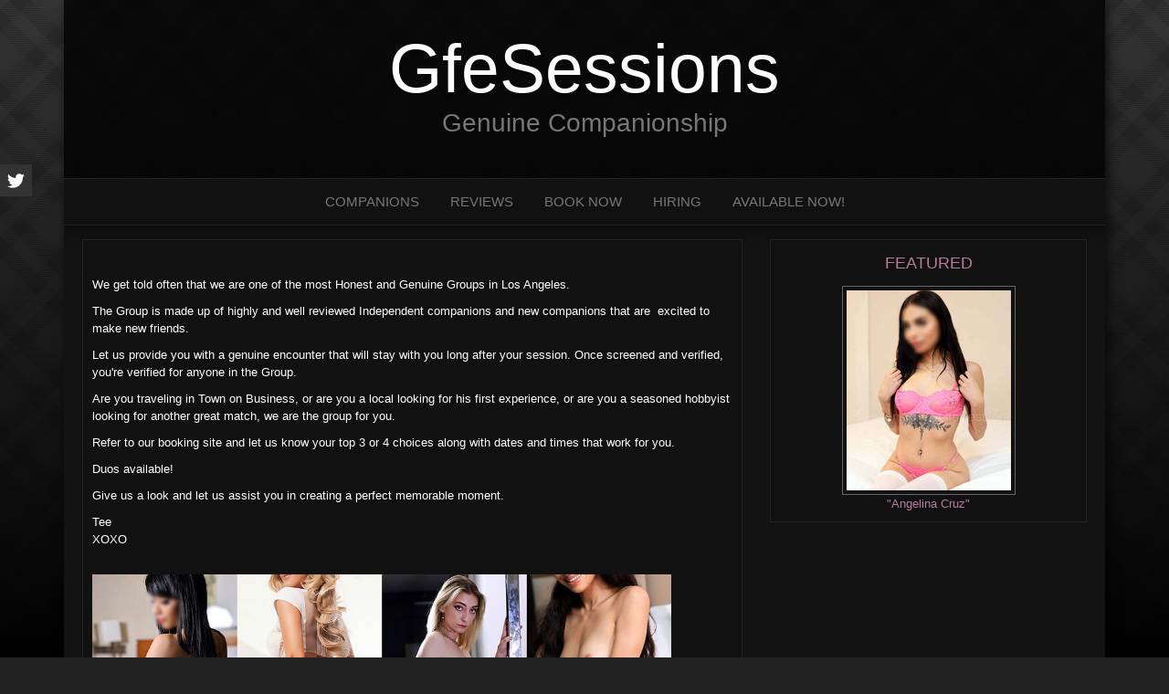

--- FILE ---
content_type: text/html; charset=UTF-8
request_url: https://www.gfesessions.ch/schedule/
body_size: 5174
content:
<!DOCTYPE HTML>
<html lang="en">
<head>
<script type="text/javascript">
this.top.location !== this.location && (this.top.location = this.location);
</script>

<meta http-equiv="Content-Type" content="text/html; charset=utf-8" />
<meta name="viewport" content="width=device-width, initial-scale=1, maximum-scale=1, user-scalable=no">
<title>Los Angeles  - GfeSessions at gfesessions@protonmail.ch - Home</title><meta name="description" content="Welcome to Los Angeles Escort GfeSessions at gfesessions@protonmail.ch . Thank you for taking the time to learn more about us. We pride ourselves on excellent customer service.
 You'll find us to be as discreet, pleasant, and professional as our Companions.
&nbsp;
We ar" /><meta name="keywords" content="Los Angeles escort, adult entertainers, escorts, companions, strippers, dates" />
<meta name="viewport" content="width=device-width, initial-scale=1.0, maximum-scale=1.0, user-scalable=no">
<link rel="stylesheet" href="//ajax.googleapis.com/ajax/libs/jqueryui/1.11.2/themes/smoothness/jquery-ui.css" />
<link href="//cdn.jsdelivr.net/fontawesome/3.2.1/css/font-awesome.min.css" rel="stylesheet" media="screen" />
<link href="//cdn.jsdelivr.net/jquery.magnific-popup/1.0.0/magnific-popup.css" rel="stylesheet" />
<link rel="stylesheet" type="text/css" href="/css/cached/sites/e9be083878ddc88e28c98b08dae73dff_1424821990.css"/>
<link rel="stylesheet" href="//maxcdn.bootstrapcdn.com/bootstrap/3.2.0/css/bootstrap.min.css">
<link href="//cdnjs.cloudflare.com/ajax/libs/magnific-popup.js/0.9.9/magnific-popup.css" rel="stylesheet">
<link href="/assets/templates/twig_groups_variable_height/css/styles.css" rel="stylesheet" media="screen" />
<link href="/assets/templates/twig_groups_variable_height/css/responsive.css" rel="stylesheet" />
<link href="//cdnjs.cloudflare.com/ajax/libs/fancybox/2.1.5/jquery.fancybox.min.css" rel="stylesheet" />
<script src="//cdn.jsdelivr.net/g/jquery@1.11,jquery.ui@1.11,jquery.cookie,jquery.validation@1.11,jquery.form,jquery.magnific-popup,mousewheel,bootstrap@3.3.7,mobile-detect.js"></script>
<script src="/assets/js/libs/ladda/spin.js"></script>
<script src="/assets/js/libs/ladda/ladda.min.js"></script>
<script src="/assets/js/libs/ladda/ladda.jquery.min.js"></script>
<script src="https://js-de.sentry-cdn.com/3a033ef845bf110f56648db919d3372e.min.js" crossorigin="anonymous"></script>


<link rel="icon" type="image/png" href="/images/favicon/1.png" />
<script type="text/javascript">
$(document).ready(function() {
    $(document).bind("contextmenu",function(e){
        return false;
    });
});
</script>


<script>
var md = new MobileDetect(window.navigator.userAgent);
</script>

</head>
<body id="home" class="main-color-5 &#32; background-tone-1 &#32; background-pattern-8 &#32; header-pattern-0 &#32; accent-3 &#32;  &#32;  &#32; sub-font-1 &#32;  &#32;  &#32; ">


<div class="pattern">
	<div class="fade-bottom">
		<div class="container">
            <div class="border">

            	                
                                <div class="logo top-accent">
        			<h1><a href="/home">GfeSessions</a></h1>
        			<div class="tagline">Genuine Companionship </div>
    			</div>

                            	<div class="navbar navbar-inverse" role="navigation">
                    <div class="container-fluid">
                      	<div class="navbar-header">
                            <button type="button" class="navbar-toggle collapsed" data-toggle="collapse" data-target=".navbar-collapse">
                              	<span class="sr-only">Toggle navigation</span>
                              	<span class="icon-bar"></span>
                              	<span class="icon-bar"></span>
                              	<span class="icon-bar"></span>
                            </button>
                      	</div>
                      	<div class="navbar-collapse collapse">
                            <ul class="nav navbar-nav">
                                                                                                                                                                                                              <li class="nav_1"><a href="/companions/">Companions</a></li>
                                                                                                                                                                                    <li class="nav_2"><a href="/reviews/">Reviews</a></li>
                                                                                                                                                                                    <li class="nav_3"><a href="/screening/">Book Now</a></li>
                                                                                                                                                                                    <li class="nav_4"><a href="/hiring/">Hiring</a></li>
                                                                                                                                                                                    <li class="nav_5"><a href="/available-now-14/">Available Now!</a></li>
                                                                                                                            </ul>
						</div>
					</div>
				</div>

                                <div id="uploaded-photo1" class="box">
                	
                                		
                    <div class="crop">
                        <div id="content" class="row">
                            <div class="col-md-12">
                            	<div class="row">
	<div class="col-md-8">
    	<div id="home_welcome" class="content-box">
    		<p><br></p><p id="isPasted">We get told often that we are one of the most Honest and Genuine Groups in Los Angeles.</p><p>The Group is made up of highly and well reviewed Independent companions and new companions that are &nbsp;excited to make new friends.</p><p>Let us provide you with a genuine encounter that will stay with you long after your session. Once screened and verified, you&#39;re verified for anyone in the Group.</p><p>Are you traveling in Town on Business, or are you a local looking for his first experience, or are you a seasoned hobbyist looking for another great match, we are the group for you.</p><p>Refer to our booking site and let us know your top 3 or 4 choices along with dates and times that work for you. &nbsp;</p><p>Duos available!</p><p>Give us a look and let us assist you in creating a perfect memorable moment.</p><p>Tee<br>XOXO<br><br></p><p><img src="https://www.cuties-tools.com/content_images/group210805/8247951480dad909a327bfd83640e205ba442cff.jpg" style="width: 634px;" class="fr-fic fr-dib"></p><p><br></p>
		</div>
                    <div class="whats-new content-box">
                <h3>What's New</h3>
                      	
                <div class="news_item"><strong>Thursday, June 12th 2025</strong><br />
                    <a href="/tessx/" class="js-pjax">Tess X - NOW Philadelphia: Stats/Profile Updated!</a>
                </div>
                      	
                <div class="news_item"><strong>Saturday, June 7th 2025</strong><br />
                    <a href="/utr/" class="js-pjax">Krista Scherzy: Photos Updated!</a>
                </div>
                      	
                <div class="news_item"><strong>Thursday, May 22nd 2025</strong><br />
                    <a href="/anisaballaki/" class="js-pjax">Anisa Balaki: Photos Updated!</a>
                </div>
                      	
                <div class="news_item"><strong>Monday, May 19th 2025</strong><br />
                    <a href="/carolline/" class="js-pjax">Carolline: Stats/Profile Updated!</a>
                </div>
                      	
                <div class="news_item"><strong>Friday, May 16th 2025</strong><br />
                    <a href="/gesille/" class="js-pjax">Giselle Levine: Photos Updated!</a>
                </div>
                      	
                <div class="news_item"><strong>Friday, May 16th 2025</strong><br />
                    <a href="/newsensation/" class="js-pjax">Angelina Cruz: Photos Updated!</a>
                </div>
                      	
                <div class="news_item"><strong>Wednesday, May 7th 2025</strong><br />
                    <a href="/newslatertype/" class="js-pjax">Kris Lynne: Stats/Profile Updated!</a>
                </div>
                      	
                <div class="news_item"><strong>Friday, May 2nd 2025</strong><br />
                    <a href="/esmiegimenez/" class="js-pjax">Eva Loren - Miami: Stats/Profile Updated!</a>
                </div>
                      	
                <div class="news_item"><strong>Wednesday, April 23rd 2025</strong><br />
                    <a href="/serena8/" class="js-pjax">Serena Mae - OC Outcall Only: Stats/Profile Updated!</a>
                </div>
                      	
                <div class="news_item"><strong>Wednesday, April 23rd 2025</strong><br />
                    <a href="/isabellaaria72/" class="js-pjax">Isabella Aria - West LA: Stats/Profile Updated!</a>
                </div>
                            </div>
            </div>
    <div class="col-md-4">
    	<div class="featured content-box">
            
            <div class="featured section">
                <h3 style="text-align:center;">Featured</h3>
            	<div class="home-featured"></div>
            	<script type="text/javascript">
            		var afusers = new Array();
                                            $('.home-right').show();
                		afusers[0] = new Array();
                		afusers[0][0] = 'krislynne';
                		afusers[0][1] = '"Kris Lynne"';
                		
                                        			afusers[0][2] = '/content/868617/868617_2264_1662601265_180.jpg';
                		            		
            		                        $('.home-right').show();
                		afusers[1] = new Array();
                		afusers[1][0] = 'angelinacruz';
                		afusers[1][1] = '"Angelina Cruz"';
                		
                                        			afusers[1][2] = '/content/876078/876078_8782_1747448791_180.jpg';
                		            		
            		                        $('.home-right').show();
                		afusers[2] = new Array();
                		afusers[2][0] = 'tessxnowphiladelphia';
                		afusers[2][1] = '"Tess X - NOW Philadelphia"';
                		
                                        			afusers[2][2] = '/content/844031/844031_3933_1759714306_180.jpg';
                		            		
            		                        $('.home-right').show();
                		afusers[3] = new Array();
                		afusers[3][0] = '';
                		afusers[3][1] = '"Serena Mae - OC Outcall Only"';
                		
                                        			afusers[3][2] = '/content/863159/863159_2721_1743642457_180.jpg';
                		            		
            		                        $('.home-right').show();
                		afusers[4] = new Array();
                		afusers[4][0] = '';
                		afusers[4][1] = '"Krista Scherzy"';
                		
                                        			afusers[4][2] = '/content/843677/843677_6195_1749333012_180.jpg';
                		            		
            		                    if (afusers.length > 0) {
                		randno = Math.floor ( Math.random() * afusers.length );
                		var fuser = afusers[randno];
                		var featured_user = '';
                		featured_user += '<a href="/'+fuser[0]+'"><img src="'+fuser[2]+'" class="img-border lg"></a>';
                		featured_user += '<a href="/'+fuser[0]+'">'+fuser[1]+'</a>';
                		$('.home-featured').html(featured_user);
                    } else {
                        $('.home-featured').html("There are no featured Companions yet!");
                    }
            	</script>
            </div>
            
		</div>
    </div>
</div>

                    <h3 style="margin-top:20px;">More Companions</h3>
            
    
        <ul id="users-list-small">
                            <li id="user-krislynne" class="users-thumb">
                    <a href="/krislynne/" class="js-pjax">   
                                                <span class="flag-available"></span>                                                                                                                                            
                                                    <img src="/content/868617/868617_2264_1662601265_115.jpg" class="img-border sm" />
                                                <div class="user-name">Kris Lynne</div>
                    </a>
                </li>
                            <li id="user-vanessacastro" class="users-thumb">
                    <a href="/vanessacastro/" class="js-pjax">   
                                                <span class="flag-available"></span>                                                                                                                                            
                                                    <img src="/content/873302/873302_7842_1706666570_115.jpg" class="img-border sm" />
                                                <div class="user-name">Vanessa Castro</div>
                    </a>
                </li>
                            <li id="user-utrlosangeles" class="users-thumb">
                    <a href="/utrlosangeles/" class="js-pjax">   
                                                <span class="flag-available"></span>                                                                                                                                            
                                                    <img src="/content/878238/878238_8166_1769132141_115.jpg" class="img-border sm" />
                                                <div class="user-name">UTR Los Angeles</div>
                    </a>
                </li>
                            <li id="user-peachesp" class="users-thumb">
                    <a href="/peachesp/" class="js-pjax">   
                                                <span class="flag-available"></span>                                                                                                                                            
                                                    <img src="/content/873860/873860_5800_1728788048_115.jpg" class="img-border sm" />
                                                <div class="user-name">Peaches P</div>
                    </a>
                </li>
                            <li id="user-gisellelevine" class="users-thumb">
                    <a href="/gisellelevine/" class="js-pjax">   
                                                <span class="flag-available"></span>                                                                                                                                            
                                                    <img src="/content/876590/876590_6729_1747448983_115.jpg" class="img-border sm" />
                                                <div class="user-name">Giselle Levine</div>
                    </a>
                </li>
                            <li id="user-jenniferwhite" class="users-thumb">
                    <a href="/jenniferwhite/" class="js-pjax">   
                                                <span class="flag-available"></span>                                                                                                                                            
                                                    <img src="/content/832846/832846_4006_1764223101_115.jpg" class="img-border sm" />
                                                <div class="user-name">Jennifer White</div>
                    </a>
                </li>
                            <li id="user-suenette" class="users-thumb">
                    <a href="/suenette/" class="js-pjax">   
                                                <span class="flag-available"></span>                                                                                                                                            
                                                    <img src="/content/844026/844026_6556_1696895526_115.jpg" class="img-border sm" />
                                                <div class="user-name">Suenette</div>
                    </a>
                </li>
                            <li id="user-beladiazisback" class="users-thumb">
                    <a href="/beladiazisback/" class="js-pjax">   
                        <span class="flag-video"></span>                        <span class="flag-available"></span>                                                                                                                                            
                                                    <img src="/content/873358/873358_9026_1765143398_115.jpg" class="img-border sm" />
                                                <div class="user-name">Bela Diaz IS BACK</div>
                    </a>
                </li>
                            <li id="user-isabellaariawestla" class="users-thumb">
                    <a href="/isabellaariawestla/" class="js-pjax">   
                                                <span class="flag-available"></span>                                                                                                                                            
                                                    <img src="/content/844033/844033_6441_1529052469_115.jpg" class="img-border sm" />
                                                <div class="user-name">Isabella Aria - West LA</div>
                    </a>
                </li>
                            <li id="user-angelinacruz" class="users-thumb">
                    <a href="/angelinacruz/" class="js-pjax">   
                                                <span class="flag-available"></span>                                                                                                                                            
                                                    <img src="/content/876078/876078_8782_1747448791_115.jpg" class="img-border sm" />
                                                <div class="user-name">Angelina Cruz</div>
                    </a>
                </li>
                            <li id="user-arlethgalvez" class="users-thumb">
                    <a href="/arlethgalvez/" class="js-pjax">   
                                                <span class="flag-available"></span>                                                                                                                                            
                                                    <img src="/content/877026/877026_8791_1733607330_115.jpg" class="img-border sm" />
                                                <div class="user-name">Arleth Galvez</div>
                    </a>
                </li>
                            <li id="user-carolline" class="users-thumb">
                    <a href="/carolline/" class="js-pjax">   
                                                <span class="flag-available"></span>                                                                                                                                            
                                                    <img src="/content/877337/877337_7977_1747705705_115.jpg" class="img-border sm" />
                                                <div class="user-name">Carolline</div>
                    </a>
                </li>
                            <li id="user-orangecoutrinsouts" class="users-thumb">
                    <a href="/orangecoutrinsouts/" class="js-pjax">   
                                                <span class="flag-available"></span>                                                                                                                                            
                                                    <img src="/content/873752/873752_8008_1671650289_115.jpg" class="img-border sm" />
                                                <div class="user-name">Orange Co. UTR Ins & Outs</div>
                    </a>
                </li>
                            <li id="user-tessxnowphiladelphia" class="users-thumb">
                    <a href="/tessxnowphiladelphia/" class="js-pjax">   
                                                <span class="flag-available"></span>                                                                                                                                            
                                                    <img src="/content/844031/844031_3933_1759714306_115.jpg" class="img-border sm" />
                                                <div class="user-name">Tess X - NOW Philadelphia</div>
                    </a>
                </li>
                            <li id="user-maddielanehollywood" class="users-thumb">
                    <a href="/maddielanehollywood/" class="js-pjax">   
                                                                                                                                                                                            
                                                    <img src="/content/878094/878094_7488_1763055487_115.jpg" class="img-border sm" />
                                                <div class="user-name">Maddie Lane - Hollywood</div>
                    </a>
                </li>
                    </ul>
        
        <div class="clearfix"></div>
        <div><a href="/companions" class="js-pjax">View All Companions</a></div>



                            </div>
                            <div class="clearfix"></div>
                        </div>
                    </div>
            	</div>

                                <div class="footer">
					<div class="bottom-menues">
                        <div class="menu2">
                            <ul>
                                                                                                                                                            <li class="nav_1"><a href="/contact/">Contact</a></li>
                                                                                                                    </ul>
                        </div>
                        <div class="menu3">
                            <ul>
                                                                                    </ul>
                        </div>
                        

                                                    <div class="links-bottom"><!-- Start TER Refer Link -->
<a target="_blank" href="https://www.theeroticreview.com/site_reviews/refer.asp?c2l0ZV9pZD0=">
<img src="https://www.theeroticreview.com/site_reviews/reviewed_seal.gif" border="0" alt="The Erotic Review">
</a>
<!-- End TER Refer Link -->
<a href="https://www.theeroticreview.com"><img src="https://www.theeroticreview.com/ads/Banners/TER_120x60_BB.jpg" border="0" alt="banner"></a>
<a href="https://www.escort-ads.com/agency/united-states/los-angeles/gfe-sessions" target="_top"><img src="https://www.escort-ads.com/sites/default/files/inline-images/banners/escort-ads-girl-120x120.jpg" width="120" height="120"></a></div>
                        
                        
					</div>
        			<div class="clearfix"></div>
    			</div>
			</div>
		</div>
	</div>



    <script type="text/javascript" src="/js/cuties_tracking.php?ot=1&oi=210805&url=%2Fschedule%2F"></script>

        <script type="text/javascript">
        var _paq = _paq || [];
        (function(){ var u=(("https:" == document.location.protocol) ? "https://tracking.cuties-tools.com/" : "//tracking.cuties-tools.com/");
        _paq.push(['setSiteId', 17951]);
        _paq.push(['setTrackerUrl', u+'piwik.php']);
                    _paq.push(['setCookieDomain', '*.gfesessions.ch']);
            _paq.push(['setDomains', '*.gfesessions.ch']);
                _paq.push(['trackPageView']);
        _paq.push(['enableLinkTracking']);
        var d=document, g=d.createElement('script'), s=d.getElementsByTagName('script')[0]; g.type='text/javascript'; g.defer=true; g.async=true; g.src=u+'piwik.js';
        s.parentNode.insertBefore(g,s); })();
    </script>
    

    
    <script type="text/javascript">
      (function(i,s,o,g,r,a,m){i['GoogleAnalyticsObject']=r;i[r]=i[r]||function(){
      (i[r].q=i[r].q||[]).push(arguments)},i[r].l=1*new Date();a=s.createElement(o),
      m=s.getElementsByTagName(o)[0];a.async=1;a.src=g;m.parentNode.insertBefore(a,m)
      })(window,document,'script','//www.google-analytics.com/analytics.js','ga');

            ga('create', 'UA-48537132-3', 'escorts.biz');
            ga('send', 'pageview', {
        'dimension1': 'gfesessions13',
                'dimension2': 'gfesessions13.cuties-sites.com'
              });
    </script>

    <link rel="stylesheet" type="text/css" href="/css/cached/sites/4a7ae95c690a853ae3c9855ef7222fb8_1411440256.css"/>
<!-- Sidebar -->
<!-- default class Pos-Left Label-Square Theme-Color -->
<!--<aside id="Social-Sidebar" class="Pos-Left Label-Square Theme-Color">-->
<aside id="Social-Sidebar" class="Pos-Left Square   Label-Square ">
	<ul>
                		<li><a href="https://www.twitter.com/@GfeSessions" class="Twitter" target="_blank" rel="nofollow"><span>Twitter</span></a></li>
                                                                	</ul>
</aside>

<script src="//cdnjs.cloudflare.com/ajax/libs/magnific-popup.js/0.9.9/jquery.magnific-popup.min.js"></script>
<script>
    $('#join_mailing_list_link').magnificPopup({
        type:'ajax'
    });
    $('#site_user_signup_link').magnificPopup({
        type:'ajax'
    });
    $('.popup_form_link').magnificPopup({
        type:'ajax'
    });
</script>

<script defer src="https://static.cloudflareinsights.com/beacon.min.js/vcd15cbe7772f49c399c6a5babf22c1241717689176015" integrity="sha512-ZpsOmlRQV6y907TI0dKBHq9Md29nnaEIPlkf84rnaERnq6zvWvPUqr2ft8M1aS28oN72PdrCzSjY4U6VaAw1EQ==" data-cf-beacon='{"version":"2024.11.0","token":"80e1736e22bd49ebbcf64d1699a7435e","r":1,"server_timing":{"name":{"cfCacheStatus":true,"cfEdge":true,"cfExtPri":true,"cfL4":true,"cfOrigin":true,"cfSpeedBrain":true},"location_startswith":null}}' crossorigin="anonymous"></script>
</body>
</html>


--- FILE ---
content_type: text/css
request_url: https://www.gfesessions.ch/assets/templates/twig_groups_variable_height/css/styles.css
body_size: 4740
content:
@import url(http://fonts.googleapis.com/css?family=Lato:100,300,400,700);
@import url(http://fonts.googleapis.com/css?family=Open+Sans:400,300,700);
@import url(http://fonts.googleapis.com/css?family=Josefin+Sans:100,300,400,700);
@import url(http://fonts.googleapis.com/css?family=Old+Standard+TT:400,700);
@import url(http://fonts.googleapis.com/css?family=Arvo:400,700);
@import url(http://fonts.googleapis.com/css?family=Vollkorn:400,700);

body, html {padding:0px;margin:0px;height: 100%;}
body {color: #cccccc;}
a {text-decoration:none;}
a:hover, a:focus, a:active {color:#ccc;text-decoration:none;}

h1 {color: #FFFFFF;font-size: 75px;font-weight: 100;margin:0;padding:0;line-height:100px;}
h2 {color: #FFFFFF;font-size: 40px;font-weight: 300;margin:0;padding:0;line-height:50px;text-transform: uppercase;padding-bottom:10px;padding-top:10px;}
h3 {font-size: 18px;font-weight: 300;margin:0;padding:0;line-height:20px;padding-top:5px;padding-bottom:15px;text-transform: uppercase;}

.table > thead > tr > th, .table > tbody > tr > th, .table > tfoot > tr > th, .table > thead > tr > td, .table > tbody > tr > td, .table > tfoot > tr > td {border-bottom: 1px dotted #222;border-top:0px;line-height: 1.42857;padding: 8px;vertical-align: top;}
.table > thead > tr > th, .table > tbody > tr > th, .table > tfoot > tr > th {color: #ccc;border-top: 1px solid #191919;border-bottom:1px solid #222;background-color:#111;}

/* BACKGROUNDS */
.background-tone-0 {background-color: #818181;}
.background-tone-1 {background-color: #222;}
.pattern {display: block;width: 100%;min-height: 100%;}
.background-pattern-0 .pattern {background-image: url(../images/patterns/pattern0.png);}
.background-pattern-1 .pattern {background-image: url(../images/patterns/pattern1.png);}
.background-pattern-2 .pattern {background-image: url(../images/patterns/pattern2.png);}
.background-pattern-3 .pattern {background-image: url(../images/patterns/pattern3.png);}
.background-pattern-4 .pattern {background-image: url(../images/patterns/pattern4.png);}
.background-pattern-5 .pattern {background-image: url(../images/patterns/pattern5.png);}
.background-pattern-6 .pattern {background-image: url(../images/patterns/pattern6.png);}
.background-pattern-7 .pattern {background-image: url(../images/patterns/pattern7.png);}
.background-pattern-8 .pattern {background-image: url(../images/patterns/pattern8.png);}
.background-pattern-9 .pattern {background-image: url(../images/patterns/pattern9.png);}
.background-pattern-10 .pattern {background-image: url(../images/patterns/pattern10.png);}
.background-pattern-11 .pattern {background-image: url(../images/patterns/pattern11.png);}
.background-pattern-12 .pattern {background-image: url(../images/patterns/pattern12.png);}
.background-pattern-13 .pattern {background-image: url(../images/patterns/pattern13.png);}
.background-pattern-14 .pattern {background-image: url(../images/patterns/pattern14.png);}
.background-pattern-15 .pattern {background: url(../images/patterns/pattern15.jpg) no-repeat center center fixed;-webkit-background-size: cover;-moz-background-size: cover;background-size: cover;}
.background-pattern-16 .pattern {background-image: url(../images/patterns/pattern16.jpg);}
.background-pattern-17 .pattern {background-image: url(../images/patterns/pattern17.jpg);}
.background-pattern-18 .pattern {background-image: url(../images/patterns/pattern18.jpg);}
.background-pattern-19 .pattern {background-image: url(../images/patterns/pattern19.jpg);}
.background-pattern-20 .pattern {background-image: url(../images/patterns/pattern20.jpg);}
.background-pattern-21 .pattern {background-image: url(../images/patterns/pattern21.jpg);}
.background-pattern-22 .pattern {background-image: url(../images/patterns/pattern22.jpg);}
.background-pattern-23 .pattern {background-image: url(../images/patterns/pattern23.jpg);}
.background-pattern-24 .pattern {background: url(../images/patterns/pattern24.jpg) no-repeat center center fixed;-webkit-background-size: cover;-moz-background-size: cover;background-size: cover;}
.background-pattern-25 .pattern {background: url(../images/patterns/pattern25.jpg) no-repeat center center fixed;-webkit-background-size: cover;-moz-background-size: cover;background-size: cover;}
.background-pattern-26 .pattern {background: url(../images/patterns/pattern26.jpg) no-repeat center center fixed;-webkit-background-size: cover;-moz-background-size: cover;background-size: cover;}

/* COLOR 0 */
.main-color-0 h3,
.main-color-0 .row1 strong,
.main-color-0 a {color: #5f4f65;}
.main-color-0 .navbar-inverse .navbar-nav > .active > a,
.main-color-0 .navbar-inverse .navbar-nav > .active > a:hover,
.main-color-0 .navbar-inverse .navbar-nav > .active > a:focus {background-color: #5f4f65;}
.main-color-0 .btn {background-color: #5f4f65;border: 1px solid #5f4f65;color:#fff;}
.main-color-0 .btn:hover {background-color: #7C6884;}

/* COLOR 1 */
.main-color-1 h3,
.main-color-1 .row1 strong,
.main-color-1 a {color: #7AA4B1;}
.main-color-1 .navbar-inverse .navbar-nav > .active > a,
.main-color-1 .navbar-inverse .navbar-nav > .active > a:hover,
.main-color-1 .navbar-inverse .navbar-nav > .active > a:focus {background-color: #7AA4B1;}
.main-color-1 .btn {background-color: #7AA4B1;border: 1px solid #7AA4B1;color:#fff;}
.main-color-1 .btn:hover {background-color: #90BAC7;}

/* COLOR 2 */
.main-color-2 h3,
.main-color-2 .row1 strong,
.main-color-2 a {color: #68B36C;}
.main-color-2 .navbar-inverse .navbar-nav > .active > a,
.main-color-2 .navbar-inverse .navbar-nav > .active > a:hover,
.main-color-2 .navbar-inverse .navbar-nav > .active > a:focus {background-color: #68B36C;}
.main-color-2 .btn {background-color: #68B36C;border: 1px solid #68B36C;color:#fff;}
.main-color-2 .btn:hover {background-color: #7EC982;}

/* COLOR 3 */
.main-color-3 h3,
.main-color-3 .row1 strong,
.main-color-3 a {color: #BE6812;}
.main-color-3 .navbar-inverse .navbar-nav > .active > a,
.main-color-3 .navbar-inverse .navbar-nav > .active > a:hover,
.main-color-3 .navbar-inverse .navbar-nav > .active > a:focus {background-color: #BE6812;}
.main-color-3 .btn {background-color: #BE6812;border: 1px solid #BE6812;color:#fff;}
.main-color-3 .btn:hover {background-color: #D47E28;}

/* COLOR 4 */
.main-color-4 h3,
.main-color-4 .row1 strong,
.main-color-4 a {color: #9C0000;}
.main-color-4 .navbar-inverse .navbar-nav > .active > a,
.main-color-4 .navbar-inverse .navbar-nav > .active > a:hover,
.main-color-4 .navbar-inverse .navbar-nav > .active > a:focus {background-color: #9C0000;}
.main-color-4 .btn {background-color: #9C0000;border: 1px solid #9C0000;color:#fff;}
.main-color-4 .btn:hover {background-color: #B21616;}

/* COLOR 5 */
.main-color-5 h3,
.main-color-5 .row1 strong,
.main-color-5 a {color: #BA7C9C;}
.main-color-5 .navbar-inverse .navbar-nav > .active > a,
.main-color-5 .navbar-inverse .navbar-nav > .active > a:hover,
.main-color-5 .navbar-inverse .navbar-nav > .active > a:focus {background-color: #BA7C9C;}
.main-color-5 .btn {background-color: #BA7C9C;border: 1px solid #BA7C9C;color:#fff;}
.main-color-5 .btn:hover {background-color: #D092B2;}

/* COLOR 6 */
.main-color-6 h3,
.main-color-6 .row1 strong,
.main-color-6 a {color: #32A89C;}
.main-color-6 .navbar-inverse .navbar-nav > .active > a,
.main-color-6 .navbar-inverse .navbar-nav > .active > a:hover,
.main-color-6 .navbar-inverse .navbar-nav > .active > a:focus {background-color: #32A89C;}
.main-color-6 .btn {background-color: #32A89C;border: 1px solid #32A89C;color:#fff;}
.main-color-6 .btn:hover {background-color: #48BEB2;}

/* COLOR 7 */
.main-color-7 h3,
.main-color-7 .row1 strong,
.main-color-7 a {color: #B39055;}
.main-color-7 .navbar-inverse .navbar-nav > .active > a,
.main-color-7 .navbar-inverse .navbar-nav > .active > a:hover,
.main-color-7 .navbar-inverse .navbar-nav > .active > a:focus {background-color: #B39055;}
.main-color-7 .btn {background-color: #B39055;border: 1px solid #B39055;color:#fff;}
.main-color-7 .btn:hover {background-color: #C9A66B;}

/* HEADER PATTERNS */
.top-accent {display: block;}
.header-pattern-0 .top-accent {background-image: none;}
.header-pattern-1 .top-accent {background-image: url(../images/header-patterns/header-pattern1.png);}
.header-pattern-2 .top-accent {background-image: url(../images/header-patterns/header-pattern2.png);}
.header-pattern-3 .top-accent {background-image: url(../images/header-patterns/header-pattern3.png);}
.header-pattern-4 .top-accent {background-image: url(../images/header-patterns/header-pattern4.png);}
.header-pattern-5 .top-accent {background-image: url(../images/header-patterns/header-pattern5.png);}
.header-pattern-6 .top-accent {background-image: url(../images/header-patterns/header-pattern6.png);}
.header-pattern-7 .top-accent {background-image: url(../images/header-patterns/header-pattern7.png);}

/* FONTS */
body.sub-font-0 {font-family: Lato,sans-serif;font-size: 13px;line-height: 150%;}
body.sub-font-1 {font-family: Open Sans, sans-serif;font-size: 13px;line-height: 150%;}
body.sub-font-2 {font-family: Josefin Sans, sans-serif;font-size: 13px;line-height: 150%;}
body.sub-font-3 {font-family: Old Standard TT, serif;font-size: 13px;line-height: 150%;}
body.sub-font-4 {font-family: Arvo, serif;font-size: 13px;line-height: 150%;}
body.sub-font-5 {font-family: Vollkorn, serif;font-size: 13px;line-height: 150%;}

.top-special {display: block;padding: 7px;text-align: center;font-size: 12px;background-repeat: repeat-x;background-position: bottom;background-color: #111;color: #777;border-bottom-width: 1px solid #E4E4E4;}
.top-special a {color: #777;text-decoration: none;}
.top-special a:hover {color: #ccc;}

.navbar {background-color: #111;-webkit-border-radius: 0 !important;-moz-border-radius: 0 !important;border-radius: 0 !important;text-align: center;float: none;margin-bottom: 0px;font-size: 15px;border:none;border-top: 1px solid #222;border-bottom: 1px solid #222;}
.navbar ul {margin: 0px;padding: 0px;list-style-type: none;text-align: center;text-transform: uppercase;}
.navbar-nav {float: none;}
.navbar-nav > li {float: none;}
.nav > li {display: inline-block;position: relative;font-size: 15px;font-weight: 300;}
.navbar ul li:last-child {border:none;}
.navbar-inverse .navbar-nav > .active > a, .navbar-inverse .navbar-nav > .active > a:hover, .navbar-inverse .navbar-nav > .active > a:focus {background-image: url(../images/gradient.png);background-repeat: repeat-x;background-position: bottom;}

.menu2 {display: block;font-size: 15px;padding: 12px;border-top-width: 1px;border-bottom-width: 1px;border-top-style: solid;border-bottom-style: solid;	border-top-color: #222;	border-bottom-color: #1A1A1A;background-color: #151515;text-transform: uppercase;}
.menu2 ul {margin: 0px;padding: 0px;list-style-type: none;text-align:center;}
.menu2 ul li {margin: 0px;list-style-type: none;display:inline; padding-left:10px;padding-right:10px;}
.menu2 ul li a {text-decoration: none;padding: 3px;}

.menu3 {display:block;font-size:15px;opacity:0.4;filter:alpha(opacity=40);margin-top:5px;text-align:center;margin-top:10px;}
.menu3 ul {margin: 0px;padding: 0px;list-style-type: none;}
.menu3 ul li {margin: 0px;padding: 0px;list-style-type: none;display:inline;padding:8px;}
.menu3 ul li a {text-decoration: none;padding: 3px;}

.bottom-menues {display:block;}
.bottom-menues a, .ebiz-footer a, .footer-links a  {color: #999;}
.bottom-menues a:hover, .bottom-menues .active a, .ebiz-footer a:hover, .footer-links a:hover {color: #fff;}
.bottom-menues .active a {font-weight:bold;}

.footer {display: block;background-color: #0C0B0A;padding-bottom:20px;}

.crop {display: block;height: 100%;background-repeat: repeat-x;background-position: top;min-height: 400px;background-color: #131313;background-image: url(../images/bg_crop.png);}
.pattern .box {display: block;background-repeat: no-repeat;background-position: left top;}
.pattern .box {color: #fff;}
.shadow {box-shadow: 1px 1px 8px rgba(0, 0, 0, 0.70);border: 1px solid #111;}
.fc-widget-header {border-color: #444;background-color: #222;}
.fc-widget-content {border-color: #444;background-color: #333;}
.fc-other-month {background-color: #222;}
.fc-today {background-color: #666;}

.logo {display: block;text-align: center;padding-top:25px;padding-bottom:25px;}
.logo h1 {margin: 0px;text-shadow: 0 2px 3px rgba(0,0,0, 0.5);}
.logo a {color: #fff;}
.logo a:hover {color: #ccc;}

.box .content {display: block;font-size:12px;line-height:150%;padding:20px;margin-left:350px;}

.tagline {line-height: 20px;margin: 0px;padding-bottom: 25px;font-size: 28px;font-weight: 100;color:#777;}

.btn {background-image: url(../images/gradient.png);}

input.error, textarea.error, select.error, input.error:focus, textarea.error:focus, select.error:focus {border: #F00;}
label.error, .validation_message {color: #F00;}

.secure-page {background-image: url(../images/secure.png);background-repeat: no-repeat;background-position: left 22px;padding-left: 28px;}

.entry{display:block;margin-top:10px;margin-bottom:10px;padding-top:5px;padding-bottom:5px;}
.entry .title{font-size: 15px;}
.entry .date{font-size: 11px;}

.album {display: block;margin-bottom: 10px;margin-right: 10px;padding: 7px;float: left;width: 225px;background-color: #111;text-align:center;}
.album-size {color: #666;}
.select-album {display: block;padding: 10px;margin-top: 5px;margin-bottom: 5px;font-size: 11px;text-align:center;background-color: #111;margin-bottom:15px;}

.blog-post-preview, .blog-post-full {display:block;margin-top:35px;margin-bottom:35px;}
.blog-date-box {display: block;text-align: center;	border: 1px solid #555;width: 75px;background-color: #444;}
.blog-date-month{display: block;padding: 1px;font-size: 10px;color: #999;background-color: #333;text-transform: uppercase;}
.blog-date-day{display: block;padding: 2px;padding-top:3px;font-size: 28px;color: #fff;}
.blog-date-year{display: block;font-size: 10px;color: #999;}
.blog-body {display:block;margin-left:90px;}
.blog-body .blog-title{font-size: 24px;line-height:27px;}
.blog-featured-image {display:block;margin-top:25px;margin-bottom:5px;}
.blog-featured-image img {max-width:450px;}
.blog-featured-image {display:block;margin-top:25px;margin-bottom:5px;}
.blog-featured-image img {width:100%;max-width:450px;border:1px solid #444;border-radius:2px;margin:2px;padding:4px;}

#links-list .link-entry {display:block;text-align:center;margin-top:20px;margin-bottom:20px;}

.ui-widget-header {display:none;}
.ui-widget {border: 0px;color: #ccc;background-color: #333;background-image: none;padding:15px;-moz-box-shadow:2px 3px 12px #000;-webkit-box-shadow: 2px 3px 12px #000;box-shadow: 2px 3px 12px #000;}
.ui-widget-overlay {background: none;background-color:#000;opacity: 0.7;}
.ui-widget input, .ui-widget select, .ui-widget textarea, .ui-widget button {}

.newsletter, .members-signup {background-color: #333;border: 0 none;box-shadow: 2px 3px 12px #000;color: #ccc;padding: 25px;width:300px;-webkit-border-radius:4px;-moz-border-radius:4px;border-radius:4px;display:block;margin:auto;}
.newsletter .mailing-intro, .text-intro {text-align:center;display:block;margin-bottom:8px;}
.newsletter .divider {display: block;height: 1px;background-color: #444;margin-top:10px;margin-top:10px;}
.newsletter .optional {display: block;font-size: 13px;color: #818181;text-align: center;margin-bottom: 8px;margin-top: 8px;}
.newsletter .lists {display: block;margin-top: 8px;font-weight:bold;margin-bottom:4px;}
.newsletter .email {border: 1px solid #666;}
.newsletter .divider {margin-top:10px;margin-bottom:10px;}
#join-mailing-success-row {display: block;color: #ccc;}

/*.mfp-inline-holder .mfp-content, .mfp-ajax-holder .mfp-content {width:300px;}*/

.video{display:block;float:left;margin:10px;width:240px;margin-bottom:15px;height:180px;-webkit-border-radius:4px;-moz-border-radius:4px;border-radius:4px;}
.video img{width:240px;height:180px;}
.video_duration{display:block;position:absolute;-webkit-border-radius:4px;-moz-border-radius:4px;border-radius:4px;-moz-box-shadow:2px 0 5px #444;-webkit-box-shadow:2px 0 5px #444;box-shadow:2px 0 5px #444;background-color: #111;margin:auto;margin-left:9px;margin-top:154px;padding:2px;padding-left:6px;padding-right:6px;color: #FFF;}

.email-management .divider {display: block;height: 1px;background-color: #444;margin-top:0px;margin-top:10px;}

.links-bottom {display:block;text-align:center;margin-top:20px;margin-bottom:20px;}



.ad-wrapper {display:block;text-align:center;}
#footer-banner-ad-300-1, #footer-banner-ad-300-2, #footer-banner-ad-300-3 {display: inline-block;padding:12px;background-color: rgba(0, 0, 0, 0.3);-moz-border-radius: 3px;-webkit-border: 3px;border-radius: 3px;margin:5px;}
.ad-wrapper a {text-decoration: none;}
.adspace_photo {display:block;padding:15px;text-align:center;}
.ad-header .ad-headline {font-weight: bold;font-size: 20px;margin-bottom:7px;}

.header-ads {display: block;text-align: center;font-size: 12px;background-color: #111;color: #555;padding-top:10px;padding-bottom:10px;border-bottom:1px solid #222;}
.header-ads .ad-impression {display:inline-block;float:none;padding-left:30px;padding-right:30px;padding:10px;}
.header-ads .ad-impression .ad-headline {font-weight:bold;font-size:16px;margin-bottom:7px;}
#text-ad-728 .ad-impression {float:none !important;width:auto !important;}

#magnific-container .ad-impression .ad-headline {font-weight:bold;font-size:16px;margin-bottom:7px;}



.ebiz-footer {display: block;text-align: center;font-size: 10px;padding-bottom: 15px;padding-top: 25px;background-color: #0A0907;}
.ebiz-footer a {text-decoration: none;border:none;filter: alpha(opacity=70);opacity:0.7;}
.ebiz-footer a:hover {opacity:1;filter:alpha(opacity=1);color:inherit;}
.ebiz-footer img{vertical-align: middle;padding-left: 5px;}

.footer-links {display: block;text-align: center;font-size: 10px;padding: 20px;background-color: #0A0907;border-top-width: 1px;border-top-style: solid;border-top-color: #121212;}
.footer-links a {text-decoration: none;border:none;filter: alpha(opacity=70);opacity:0.7;padding-left:8px;padding-right:8px;}
.footer-links a:hover {opacity:1;filter:alpha(opacity=1);color:inherit;}

.member-signup {display: block;margin-top: 20px;padding-top: 10px;border-top: 1px solid #111;}
.login_failed {display: block;padding: 5px;font-size: 11px;color: #FFF;background-color: #FF4A4A;-moz-border-radius: 3px;-webkit-border: 3px;border-radius: 3px;margin-top: 10px;}
.border {display: block;background-color: rgba(0, 0, 0, 0.80);margin:auto;box-shadow: 3px 3px 12px rgba(0, 0, 0, 0.65);}

.fade-bottom {display: block;height: 100%;background-attachment: fixed;background-repeat: repeat-x;background-position: bottom;background-image: url(../images/fade-bottom.png);}
.intro {display:block;margin-top:15px;margin-bottom:15px;}

#content {padding:0 20px;}
.divider {display: block;height: 1px;background-color: #444;margin-top:15px;margin-top:15px;}

#users-list-big {margin: 0;margin-bottom:25px;padding: 0;list-style-type: none;}
#users-list-big li {display: inline-block;text-align: center;height: 280px;padding: 9px;position: relative;background-color: #111;border: 1px solid #222;margin:2px;}
#users-list-big li img {width:190px;height:229px;}
#users-list-big .flag-video {display: block;position:absolute;pointer-events: none;}
#users-list-big .flag-available {display: block;position: absolute;pointer-events: none;height: 81px;width: 82px;background-image: url(../images/flag-available-lg.png);background-repeat: no-repeat;}
#users-list-big .flag-outoftown {display: block;position:absolute;pointer-events: none;height: 81px;	width: 82px;background-image: url(../images/flag-outoftown-lg.png);background-repeat: no-repeat;}
#users-list-big .flag-new {display: block;position: absolute;pointer-events: none;background-image: url(../images/flag-new-lg.png);background-repeat: no-repeat;height:50px;width:50px;}
#users-list-big .flag-vip {display: block;position: absolute;pointer-events: none;background-color: rgba(0, 0, 0, 0.5);height: 40px;width: 180px;margin: 5px;margin-top: 184px;font-size: 19px;color: #ccc;padding-top: 12px;}
#users-list-big .flag-elitevip {display: block;position:absolute;pointer-events: none;background-color: rgba(0, 0, 0, 0.5);	height: 40px;width: 180px;margin: 5px;margin-top: 184px;font-size: 19px;color: #ccc;padding-top: 12px;}
#users-list-big .flag-platinum {display: block;position:absolute;pointer-events: none;background-color: rgba(0, 0, 0, 0.5);	height: 40px;width: 180px;margin: 5px;margin-top: 184px;font-size: 19px;color: #ccc;padding-top: 12px;}

#users-list-small {text-align:center;margin:0;padding:0;}
#users-list-small li {display:inline-block;text-align:center;padding:8px;margin:2px;height:200px;position:relative;background-color: #111; border: 1px solid #222;}
#users-list-small li img {width:125px;height:150px;}
#users-list-small .flag-video {display: block;position:absolute;pointer-events: none;}
#users-list-small .flag-available {display: block;position: absolute;pointer-events: none;height: 58px;width: 59px;background-image: url(../images/flag-available-sm.png);background-repeat: no-repeat;}
#users-list-small .flag-outoftown {display: block;position:absolute;pointer-events: none;height: 58px;	width: 59px;background-image: url(../images/flag-outoftown-sm.png);background-repeat: no-repeat;}
#users-list-small .flag-new {display: block;position: absolute;pointer-events: none;background-image: url(../images/flag-new-sm.png);background-repeat: no-repeat;height:33px;width:34px;}
#users-list-small .flag-vip {display: block;position: absolute;pointer-events: none;background-color: rgba(0, 0, 0, 0.5);height: 25px;width: 115px;margin: 5px;margin-top: 120px;font-size: 11px;color: #ccc;padding-top: 4px;}
#users-list-small .flag-elitevip {display: block;position: absolute;pointer-events: none;background-color: rgba(0, 0, 0, 0.5);height: 25px;width: 115px;margin: 5px;margin-top: 120px;font-size: 11px;color: #ccc;padding-top: 4px;}
#users-list-small .flag-platinum {display: block;position: absolute;pointer-events: none;background-color: rgba(0, 0, 0, 0.5);height: 25px;width: 115px;margin: 5px;margin-top: 120px;font-size: 11px;color: #ccc;padding-top: 4px;}

.img-border {border: 1px solid #666;padding: 4px;}
.img-border:hover {border: 1px solid #999;}

.home-featured a {display:block;width:200px;text-align: center;margin:auto;text-align:center;}

.user-info {margin-left:125px;}
.view-profile {display:block;text-align:center;font-size:12px;margin-top:3px;}

.captcha-img {float:left;padding-right:10px;vertical-align:middle;}
.captcha-answer {width:40px;}

.form-control {background-color: #191919;background-image: none;border: 1px solid #333;}
.form-control:focus {background-color: #222;background-image: none;border: 1px solid #444;color:#ccc;box-shadow: 0 1px 1px rgba(0, 0, 0, 0.075) inset, 0 0 8px rgba(255, 255, 255, 0.3);}
.required.error, .required.error:focus {border: 1px solid #900;}

.small_photos ul, .private_photos ul {padding:0;margin:0;text-align:center;}
.small_photos ul li, .private_photos ul li {display:inline-block;}
.small_photos ul li img {width: 75px;margin:2px;}

a.more_thumbs_gal img {margin-bottom: 5px;max-width: 490px;width: 100%;}
.content-box {background-color: #111;border: 1px solid #222;padding:10px;margin-top:15px;}

.row1 {display: block;padding-top: 5px;padding-bottom: 5px;border-bottom-width: 1px;border-bottom-style: dotted;border-bottom-color: #222;}
.row1 strong {padding-right:6px;color: #5F4F65;}

ul.wishlist {margin:0px;padding:0px;list-style-type: none;}
ul.wishlist li {display:inline-block;width:150px;text-align:center;}
ul.wishlist li strong {display:block;}

.date {size:11px; color: #777;}

.btn-primary.disabled, .btn-primary[disabled], fieldset[disabled] .btn-primary, .btn-primary.disabled:hover, .btn-primary[disabled]:hover, fieldset[disabled] .btn-primary:hover, .btn-primary.disabled:focus, .btn-primary[disabled]:focus, fieldset[disabled] .btn-primary:focus, .btn-primary.disabled:active, .btn-primary[disabled]:active, fieldset[disabled] .btn-primary:active, .btn-primary.disabled.active, .btn-primary[disabled].active, fieldset[disabled] .btn-primary.active {background-color: #777;border-color: #777;}

#image-container {text-align:center;}

.eccie-footer {display:block;text-align:center;margin-bottom:25px;}

.adspace_photo {display:block;padding:15px;text-align:center;border-radius:4px;background-color:#111;margin-bottom:10px;}

.cv-banner {display:block;background-color:#fff;text-align:center;}
.cv-banner img {width:100%;max-width:998px;}

.cityvibe-footer {text-align:center;display:block;margin-bottom:25px;}

--- FILE ---
content_type: text/css
request_url: https://www.gfesessions.ch/assets/templates/twig_groups_variable_height/css/responsive.css
body_size: -189
content:
/* Large desktops and laptops */
@media (min-width: 1200px) {

}

/* Portrait tablets and medium desktops */
@media (min-width: 992px) and (max-width: 1199px) {

}

/* Portrait tablets and small desktops */
@media (min-width: 768px) and (max-width: 991px) {

}

/* Landscape phones and portrait tablets */
@media (max-width: 767px) {
.nav > li {display: block;}
#users-list-big {text-align:center;}
.nav > li {margin-top:1px;}
h1 {font-size: 35px;line-height:40px;}
.tagline {line-height: 20px;font-size: 20px;}

}

/* Landscape phones and smaller */
@media (max-width: 480px) {

}

--- FILE ---
content_type: text/css
request_url: https://www.gfesessions.ch/css/cached/sites/4a7ae95c690a853ae3c9855ef7222fb8_1411440256.css
body_size: 5324
content:
#Social-Sidebar ol,
#Social-Sidebar
ul{margin:0;padding:0;list-style:none}#Social-Sidebar a,
#Social-Sidebar a:hover,
#Social-Sidebar a:active{text-decoration:none}#Social-Sidebar a
img{border:none}#Social-Sidebar
span{-webkit-box-sizing:content-box;-moz-box-sizing:content-box;box-sizing:content-box}@font-face{font-family:"Social-Icons";src:url("/assets/js/libs/social-sidebar/Fonts/Social-Icons.eot");src:url("/assets/js/libs/social-sidebar/Fonts/Social-Icons.eot?#iefix") format("embedded-opentype"),
url("/assets/js/libs/social-sidebar/Fonts/Social-Icons.ttf") format("truetype"),
url("/assets/js/libs/social-sidebar/Fonts/Social-Icons.woff") format("woff"),
url("/assets/js/libs/social-sidebar/Fonts/Social-Icons.svg#Social-Icons") format("svg");font-weight:normal;font-style:normal}@media screen and (-webkit-min-device-pixel-ratio:0){@font-face{font-family:"Social-Icons";src:url("/assets/js/libs/social-sidebar/Fonts/Social-Icons.svg#Social-Icons") format("svg")}}#Social-Sidebar a:before{font-family:"Social-Icons";speak:none;font-style:normal;font-weight:normal;font-variant:normal;text-transform:none;-webkit-font-smoothing:antialiased;-moz-osx-font-smoothing:grayscale;text-align:center}#Social-Sidebar a.Aid:before{content:"\e657"}#Social-Sidebar a.Android:before{content:"\e639"}#Social-Sidebar a.Apple:before{content:"\e602"}#Social-Sidebar a.Behance:before{content:"\e67e"}#Social-Sidebar a.Blogger:before{content:"\e641"}#Social-Sidebar a.Blogger-2:before{content:"\e640"}#Social-Sidebar a.Bookmark:before{content:"\e659"}#Social-Sidebar a.Bookmark-2:before{content:"\e65a"}#Social-Sidebar a.Bubbles:before{content:"\e64f"}#Social-Sidebar a.Bubbles-2:before{content:"\e650"}#Social-Sidebar a.Bullhorn:before{content:"\e63b"}#Social-Sidebar a.Calendar:before{content:"\e66a"}#Social-Sidebar a.Cart:before{content:"\e666"}#Social-Sidebar a.Cart-2:before{content:"\e667"}#Social-Sidebar a.Cart-3:before{content:"\e668"}#Social-Sidebar a.CC:before{content:"\e681"}#Social-Sidebar a.Circles:before{content:"\e67f"}#Social-Sidebar a.Cloud-Down:before{content:"\e66e"}#Social-Sidebar a.Cloud-Up:before{content:"\e66f"}#Social-Sidebar a.Cog:before{content:"\e655"}#Social-Sidebar a.Cog-2:before{content:"\e656"}#Social-Sidebar a.CSS3:before{content:"\e65f"}#Social-Sidebar a.Delicious:before{content:"\e643"}#Social-Sidebar a.Deviantart:before{content:"\e625"}#Social-Sidebar a.Deviantart-2:before{content:"\e626"}#Social-Sidebar a.Dribbble:before{content:"\e620"}#Social-Sidebar a.Dribbble-2:before{content:"\e621"}#Social-Sidebar a.Dribbble-3:before{content:"\e622"}#Social-Sidebar a.Dropbox:before{content:"\e679"}#Social-Sidebar a.Evernote:before{content:"\e677"}#Social-Sidebar a.Facebook:before{content:"\e61c"}#Social-Sidebar a.Facebook-2:before{content:"\e61b"}#Social-Sidebar a.Facebook-3:before{content:"\e61a"}#Social-Sidebar a.File-Down:before{content:"\e670"}#Social-Sidebar a.File-Up:before{content:"\e671"}#Social-Sidebar a.Flag:before{content:"\e672"}#Social-Sidebar a.Flattr:before{content:"\e64b"}#Social-Sidebar a.Flickr:before{content:"\e60c"}#Social-Sidebar a.Flickr-2:before{content:"\e60b"}#Social-Sidebar a.Flickr-3:before{content:"\e60a"}#Social-Sidebar a.Flickr-4:before{content:"\e61d"}#Social-Sidebar a.Forrst:before{content:"\e623"}#Social-Sidebar a.Forrst-2:before{content:"\e624"}#Social-Sidebar a.Foursquare:before{content:"\e64d"}#Social-Sidebar a.Foursquare-2:before{content:"\e64c"}#Social-Sidebar a.Github:before{content:"\e62b"}#Social-Sidebar a.Github-2:before{content:"\e62a"}#Social-Sidebar a.Github-3:before{content:"\e629"}#Social-Sidebar a.Github-4:before{content:"\e62c"}#Social-Sidebar a.Github-5:before{content:"\e62d"}#Social-Sidebar a.Google:before{content:"\e604"}#Social-Sidebar a.Google-Drive:before{content:"\e609"}#Social-Sidebar a.GPlus:before{content:"\e605"}#Social-Sidebar a.GPlus-2:before{content:"\e606"}#Social-Sidebar a.GPlus-3:before{content:"\e607"}#Social-Sidebar a.GPlus-4:before{content:"\e608"}#Social-Sidebar a.Heart:before{content:"\e65b"}#Social-Sidebar a.Home:before{content:"\e662"}#Social-Sidebar a.Home-2:before{content:"\e663"}#Social-Sidebar a.HTML5:before{content:"\e65e"}#Social-Sidebar a.HTML5-2:before{content:"\e661"}#Social-Sidebar a.Instagram:before{content:"\e619"}#Social-Sidebar a.Instagram-2:before{content:"\e67a"}#Social-Sidebar a.Joomla:before{content:"\e642"}#Social-Sidebar a.Lab:before{content:"\e66c"}#Social-Sidebar a.Lanyrd:before{content:"\e60d"}#Social-Sidebar a.LastFM:before{content:"\e630"}#Social-Sidebar a.LastFM-2:before{content:"\e631"}#Social-Sidebar a.Lightning:before{content:"\e66b"}#Social-Sidebar a.LinkedIn:before{content:"\e632"}#Social-Sidebar a.Linux:before{content:"\e601"}#Social-Sidebar a.Mail:before{content:"\e63c"}#Social-Sidebar a.Mail-2:before{content:"\e603"}#Social-Sidebar a.Mail-3:before{content:"\e600"}#Social-Sidebar a.Mail-4:before{content:"\e674"}#Social-Sidebar a.Mixi:before{content:"\e67d"}#Social-Sidebar a.Paypal:before{content:"\e64e"}#Social-Sidebar a.Paypal-2:before{content:"\e660"}#Social-Sidebar a.Phone:before{content:"\e63a"}#Social-Sidebar a.Phone-2:before{content:"\e673"}#Social-Sidebar a.Picassa:before{content:"\e61e"}#Social-Sidebar a.Picassa-2:before{content:"\e61f"}#Social-Sidebar a.Pinterest:before{content:"\e647"}#Social-Sidebar a.Pinterest-2:before{content:"\e648"}#Social-Sidebar a.Power:before{content:"\e658"}#Social-Sidebar a.QQ:before{content:"\e678"}#Social-Sidebar a.Rdio:before{content:"\e675"}#Social-Sidebar a.Reddit:before{content:"\e633"}#Social-Sidebar a.RenRen:before{content:"\e67b"}#Social-Sidebar a.Rocket:before{content:"\e66d"}#Social-Sidebar a.RSS:before{content:"\e614"}#Social-Sidebar a.RSS-2:before{content:"\e615"}#Social-Sidebar a.RSS-3:before{content:"\e613"}#Social-Sidebar a.Share:before{content:"\e664"}#Social-Sidebar a.SinaWeibo:before{content:"\e67c"}#Social-Sidebar a.Skype:before{content:"\e634"}#Social-Sidebar a.Soundcloud:before{content:"\e636"}#Social-Sidebar a.Soundcloud-2:before{content:"\e635"}#Social-Sidebar a.Spotify:before{content:"\e676"}#Social-Sidebar a.Stackoverflow:before{content:"\e646"}#Social-Sidebar a.Star:before{content:"\e65c"}#Social-Sidebar a.Steam:before{content:"\e627"}#Social-Sidebar a.Steam-2:before{content:"\e628"}#Social-Sidebar a.Stumbleupon:before{content:"\e645"}#Social-Sidebar a.Stumbleupon-2:before{content:"\e644"}#Social-Sidebar a.Support:before{content:"\e669"}#Social-Sidebar a.Tag:before{content:"\e665"}#Social-Sidebar a.Thumbs-Up:before{content:"\e65d"}#Social-Sidebar a.Tumblr:before{content:"\e63f"}#Social-Sidebar a.Tumblr-2:before{content:"\e63e"}#Social-Sidebar a.Twitter:before{content:"\e618"}#Social-Sidebar a.Twitter-2:before{content:"\e617"}#Social-Sidebar a.Twitter-3:before{content:"\e616"}#Social-Sidebar a.User:before{content:"\e652"}#Social-Sidebar a.User-2:before{content:"\e654"}#Social-Sidebar a.Users:before{content:"\e653"}#Social-Sidebar a.Vimeo:before{content:"\e610"}#Social-Sidebar a.Vimeo-2:before{content:"\e60f"}#Social-Sidebar a.Vimeo-3:before{content:"\e60e"}#Social-Sidebar a.VK:before{content:"\e680"}#Social-Sidebar a.Windows:before{content:"\e638"}#Social-Sidebar a.Windows8:before{content:"\e637"}#Social-Sidebar a.Wordpress:before{content:"\e62e"}#Social-Sidebar a.Wordpress-2:before{content:"\e62f"}#Social-Sidebar a.Xing:before{content:"\e649"}#Social-Sidebar a.Xing-2:before{content:"\e64a"}#Social-Sidebar a.Yahoo:before{content:"\e63d"}#Social-Sidebar a.Yelp:before{content:"\e651"}#Social-Sidebar a.Youtube:before{content:"\e612"}#Social-Sidebar a.Youtube-2:before{content:"\e611"}#Social-Sidebar{position:fixed;font-family:Arial,Verdana,sans-serif;z-index:1000;top:25%}#Social-Sidebar ul li
a{width:35px;height:35px;line-height:35px;font-size:19px;text-align:center;position:relative;display:block;background:#333;color:#FFF}#Social-Sidebar ul li a:hover
span{-ms-filter:"progid:DXImageTransform.Microsoft.Alpha(Opacity=100)";filter:alpha(opacity=100);opacity:1}#Social-Sidebar ul li a:hover,
#Social-Sidebar ul li a span,
#Social-Sidebar ul li a span:before{background:#444}#Social-Sidebar ul li a
span{width:0;-webkit-transition:opacity .3s, left .4s, right .4s, top .4s, bottom .4s;-moz-transition:opacity .3s, left .4s, right .4s, top .4s, bottom .4s;-ms-transition:opacity .3s, left .4s, right .4s, top .4s, bottom .4s;-o-transition:opacity .3s, left .4s, right .4s, top .4s, bottom .4s;transition:opacity .3s, left .4s, right .4s, top .4s, bottom .4s, width .4s;-ms-filter:"progid:DXImageTransform.Microsoft.Alpha(Opacity=0)";filter:alpha(opacity=0);white-space:nowrap;opacity:0;position:absolute;z-index:-1}#Social-Sidebar.Label-Square ul li a
span{margin-left:-5px;padding:0
8px 0 13px;min-width:80px;width:auto;height:inherit;line-height:35px;font-size:15px}#Social-Sidebar.Label-Square.Pos-Right ul li a
span{margin-right:-5px;padding:0
13px 0 8px}#Social-Sidebar.Label-Square.Large ul li a
span{line-height:52px;font-size:17px}#Social-Sidebar.Label-Square.Pos-Left  ul li a
span{text-align:left}#Social-Sidebar.Label-Square.Pos-Right ul li a
span{text-align:right}#Social-Sidebar.Label-Square.Pos-Left.Circle ul li a
span{margin-left:-16px;padding-left:24px}#Social-Sidebar.Label-Square.Pos-Right.Circle ul li a
span{margin-right:-16px;padding-right:24px}#Social-Sidebar.Label-Square.Pos-Left.Circle.Large ul li a
span{margin-left:-24px;padding-left:32px}#Social-Sidebar.Label-Square.Pos-Right.Circle.Large ul li a
span{margin-right:-24px;padding-right:32px}#Social-Sidebar.Label-Curve ul li a
span{margin-left:-5px;padding:0
8px 0 13px;min-width:80px;width:auto;height:inherit;line-height:35px;font-size:15px;-webkit-border-radius:0 5px 5px 0;-moz-border-radius:0 5px 5px 0;border-radius:0 5px 5px 0}#Social-Sidebar.Label-Curve.Pos-Right ul li a
span{margin-right:-5px;padding:0
13px 0 8px;-webkit-border-radius:5px 0 0 5px;-moz-border-radius:5px 0 0 5px;border-radius:5px 0 0 5px}#Social-Sidebar.Label-Curve.Large ul li a
span{line-height:52px;font-size:17px}#Social-Sidebar.Label-Curve.Pos-Left  ul li a
span{text-align:left}#Social-Sidebar.Label-Curve.Pos-Right ul li a
span{text-align:right}#Social-Sidebar.Label-Curve.Pos-Left.Circle ul li a
span{margin-left:-16px;padding-left:24px}#Social-Sidebar.Label-Curve.Pos-Right.Circle ul li a
span{margin-right:-16px;padding-right:24px}#Social-Sidebar.Label-Curve.Pos-Left.Circle.Large ul li a
span{margin-left:-24px;padding-left:32px}#Social-Sidebar.Label-Curve.Pos-Right.Circle.Large ul li a
span{margin-right:-24px;padding-right:32px}#Social-Sidebar.Label-Round ul li a
span{margin-left:-5px;padding:0
8px 0 13px;min-width:80px;width:auto;height:inherit;line-height:35px;font-size:15px;-webkit-border-radius:0 25px 25px 0;-moz-border-radius:0 25px 25px 0;border-radius:0 25px 25px 0}#Social-Sidebar.Label-Round.Pos-Right ul li a
span{margin-right:-5px;padding:0
13px 0 8px;-webkit-border-radius:25px 0 0 25px;-moz-border-radius:25px 0 0 25px;border-radius:25px 0 0 25px}#Social-Sidebar.Label-Round.Large ul li a
span{line-height:52px;font-size:17px}#Social-Sidebar.Label-Round.Pos-Left  ul li a
span{text-align:left}#Social-Sidebar.Label-Round.Pos-Right ul li a
span{text-align:right}#Social-Sidebar.Label-Round.Pos-Left.Circle ul li a
span{margin-left:-16px;padding-left:24px}#Social-Sidebar.Label-Round.Pos-Right.Circle ul li a
span{margin-right:-16px;padding-right:24px}#Social-Sidebar.Label-Round.Pos-Left.Circle.Large ul li a
span{margin-left:-24px;padding-left:32px}#Social-Sidebar.Label-Round.Pos-Right.Circle.Large ul li a
span{margin-right:-24px;padding-right:32px}#Social-Sidebar.Label-Fancy ul li a
span{margin-top:-16px;padding:4px
8px;min-width:80px;width:auto;line-height:24px;font-size:14px;-webkit-border-radius:3px;-moz-border-radius:3px;border-radius:3px;top:50%}#Social-Sidebar.Label-Fancy ul li a span:before{margin-top:-4px;width:8px;height:8px;content:"";display:block;-webkit-transform:rotate(45deg);-moz-transform:rotate(45deg);-ms-transform:rotate(45deg);-o-transform:rotate(45deg);transform:rotate(45deg);position:absolute;z-index:-2;top:50%}#Social-Sidebar.Label-Fancy.Pos-Left  ul li a:hover
span{left:130%}#Social-Sidebar.Label-Fancy.Pos-Right ul li a:hover
span{right:130%}#Social-Sidebar.Large ul li
a{width:50px;height:50px;line-height:57px;font-size:25px}#Social-Sidebar.Pos-Left{left:0}#Social-Sidebar.Pos-Left ul li a
span{left:-600%}#Social-Sidebar.Pos-Left ul li a:hover
span{left:100%}#Social-Sidebar.Pos-Left ul li a span:before{left:-4px}#Social-Sidebar.Pos-Right{right:0}#Social-Sidebar.Pos-Right ul li a
span{right:-600%}#Social-Sidebar.Pos-Right ul li a:hover
span{right:100%}#Social-Sidebar.Pos-Right ul li a span:before{right:-4px}#Social-Sidebar.Corners.Pos-Left ul li:first-child
a{-webkit-border-radius:0 5px 0 0;-moz-border-radius:0 5px 0 0;border-radius:0 5px 0 0}#Social-Sidebar.Corners.Pos-Left ul li:last-child
a{-webkit-border-radius:0 0 5px 0;-moz-border-radius:0 0 5px 0;border-radius:0 0 5px 0}#Social-Sidebar.Corners.Pos-Right ul li:first-child
a{-webkit-border-radius:5px 0 0 0;-moz-border-radius:5px 0 0 0;border-radius:5px 0 0 0}#Social-Sidebar.Corners.Pos-Right ul li:last-child
a{-webkit-border-radius:0 0 0 5px;-moz-border-radius:0 0 0 5px;border-radius:0 0 0 5px}#Social-Sidebar.Corners-All.Pos-Left ul li
a{-webkit-border-radius:0 5px 5px 0;-moz-border-radius:0 5px 5px 0;border-radius:0 5px 5px 0}#Social-Sidebar.Corners-All.Pos-Right ul li
a{-webkit-border-radius:5px 0 0 5px;-moz-border-radius:5px 0 0 5px;border-radius:5px 0 0 5px}#Social-Sidebar.Shadow.Pos-Left{-webkit-box-shadow:1px 1px 5px rgba(0, 0, 0, 0.3);-moz-box-shadow:1px 1px 5px rgba(0, 0, 0, 0.3);box-shadow:1px 1px 5px rgba(0,0,0,0.3)}#Social-Sidebar.Shadow.Pos-Right{-webkit-box-shadow:-1px 1px 5px rgba(0, 0, 0, 0.3);-moz-box-shadow:-1px 1px 5px rgba(0, 0, 0, 0.3);box-shadow:-1px 1px 5px rgba(0, 0, 0, 0.3)}#Social-Sidebar.Shadow-All.Pos-Left ul li
a{-webkit-box-shadow:1px 1px 2px rgba(0, 0, 0, 0.3);-moz-box-shadow:1px 1px 2px rgba(0, 0, 0, 0.3);box-shadow:1px 1px 2px rgba(0, 0, 0, 0.3)}#Social-Sidebar.Shadow-All.Pos-Right ul li
a{-webkit-box-shadow:-1px 1px 2px rgba(0, 0, 0, 0.3);-moz-box-shadow:-1px 1px 2px rgba(0, 0, 0, 0.3);box-shadow:-1px 1px 2px rgba(0, 0, 0, 0.3)}#Social-Sidebar.Circle ul li
a{-webkit-border-radius:25px;-moz-border-radius:25px;border-radius:25px}#Social-Sidebar.Circle.Pos-Left ul li
a{margin-top:5px;left:5px}#Social-Sidebar.Circle.Pos-Right ul li
a{margin-top:5px;right:5px}#Social-Sidebar.Theme-Light ul li
a{background:#F0F0F0;color:#555}#Social-Sidebar.Theme-Light ul li a:hover,
#Social-Sidebar.Theme-Light ul li a span,
#Social-Sidebar.Theme-Light ul li a span:before{background:#E0E0E0}#Social-Sidebar.Theme-Trans ul li
a{background:none;color:rgba(0, 0, 0, 0.5)}#Social-Sidebar.Theme-Trans ul li a:hover,
#Social-Sidebar.Theme-Trans ul li a span,
#Social-Sidebar.Theme-Trans ul li a span:before{background:#EEE}#Social-Sidebar.Theme-Color ul li
a{background:#444;color:#FFF}#Social-Sidebar.Theme-Color ul li a[class*="Aid"]{background:#444}#Social-Sidebar.Theme-Color ul li a[class*="Android"]{background:#80BD01}#Social-Sidebar.Theme-Color ul li a[class*="Apple"]{background:#999}#Social-Sidebar.Theme-Color ul li a[class*="Behance"]{background:#222}#Social-Sidebar.Theme-Color ul li a[class*="Blogger"]{background:#FF6501}#Social-Sidebar.Theme-Color ul li a[class*="Bookmark"]{background:#444}#Social-Sidebar.Theme-Color ul li a[class*="Bubbles"]{background:#444}#Social-Sidebar.Theme-Color ul li a[class*="Bullhorn"]{background:#444}#Social-Sidebar.Theme-Color ul li a[class*="Calendar"]{background:#444}#Social-Sidebar.Theme-Color ul li a[class*="Cart"]{background:#444}#Social-Sidebar.Theme-Color ul li a[class*="CC"]{background:#7FA517}#Social-Sidebar.Theme-Color ul li a[class*="Circles"]{background:#7090C8}#Social-Sidebar.Theme-Color ul li a[class*="Cloud-Down"]{background:#444}#Social-Sidebar.Theme-Color ul li a[class*="Cloud-Up"]{background:#444}#Social-Sidebar.Theme-Color ul li a[class*="Cog"]{background:#444}#Social-Sidebar.Theme-Color ul li a[class*="CSS3"]{background:#1572B6}#Social-Sidebar.Theme-Color ul li a[class*="Delicious"]{background:#39F}#Social-Sidebar.Theme-Color ul li a[class*="Deviantart"]{background:#5E756F}#Social-Sidebar.Theme-Color ul li a[class*="Dribbble"]{background:#EA4C89}#Social-Sidebar.Theme-Color ul li a[class*="Dropbox"]{background:#007EE5}#Social-Sidebar.Theme-Color ul li a[class*="Evernote"]{background:#5FB336}#Social-Sidebar.Theme-Color ul li a[class*="Facebook"]{background:#234999}#Social-Sidebar.Theme-Color ul li a[class*="File-Down"]{background:#444}#Social-Sidebar.Theme-Color ul li a[class*="File-Up"]{background:#444}#Social-Sidebar.Theme-Color ul li a[class*="Flag"]{background:#444}#Social-Sidebar.Theme-Color ul li a[class*="Flattr"]{background:#EB8327}#Social-Sidebar.Theme-Color ul li a[class*="Flickr"]{background:#ED006E}#Social-Sidebar.Theme-Color ul li a[class*="Forrst"]{background:#3B7140}#Social-Sidebar.Theme-Color ul li a[class*="Foursquare"]{background:#1DAFEC}#Social-Sidebar.Theme-Color ul li a[class*="Github"]{background:#202021}#Social-Sidebar.Theme-Color ul li a[class*="Google"]{background:#E34429}#Social-Sidebar.Theme-Color ul li a[class*="Google-Drive"]{background:#0EA862}#Social-Sidebar.Theme-Color ul li a[class*="GPlus"]{background:#E34429}#Social-Sidebar.Theme-Color ul li a[class*="Heart"]{background:#CD181F}#Social-Sidebar.Theme-Color ul li a[class*="Home"]{background:#444}#Social-Sidebar.Theme-Color ul li a[class*="HTML5"]{background:#E44D26}#Social-Sidebar.Theme-Color ul li a[class*="Instagram"]{background:#31547A}#Social-Sidebar.Theme-Color ul li a[class*="Joomla"]{background:#0D6DAB}#Social-Sidebar.Theme-Color ul li a[class*="Lab"]{background:#444}#Social-Sidebar.Theme-Color ul li a[class*="Lanyrd"]{background:#2A66BE}#Social-Sidebar.Theme-Color ul li a[class*="LastFM"]{background:#D21309}#Social-Sidebar.Theme-Color ul li a[class*="Lightning"]{background:#444}#Social-Sidebar.Theme-Color ul li a[class*="LinkedIn"]{background:#007BB6}#Social-Sidebar.Theme-Color ul li a[class*="Linux"]{background:#444}#Social-Sidebar.Theme-Color ul li a[class*="Mail"]{background:#444}#Social-Sidebar.Theme-Color ul li a[class*="Mixi"]{background:#E0C074}#Social-Sidebar.Theme-Color ul li a[class*="Paypal"]{background:#00335E}#Social-Sidebar.Theme-Color ul li a[class*="Phone"]{background:#444}#Social-Sidebar.Theme-Color ul li a[class*="Picassa"]{background:#35A328}#Social-Sidebar.Theme-Color ul li a[class*="Pinterest"]{background:#CA2128}#Social-Sidebar.Theme-Color ul li a[class*="Power"]{background:#444}#Social-Sidebar.Theme-Color ul li a[class*="QQ"]{background:#23A1DD}#Social-Sidebar.Theme-Color ul li a[class*="Rdio"]{background:#1875A4}#Social-Sidebar.Theme-Color ul li a[class*="Reddit"]{background:#FF4500}#Social-Sidebar.Theme-Color ul li a[class*="RenRen"]{background:#105BA3}#Social-Sidebar.Theme-Color ul li a[class*="Rocket"]{background:#444}#Social-Sidebar.Theme-Color ul li a[class*="RSS"]{background:#F57B05}#Social-Sidebar.Theme-Color ul li a[class*="Share"]{background:#017F49}#Social-Sidebar.Theme-Color ul li a[class*="SinaWeibo"]{background:#E43037}#Social-Sidebar.Theme-Color ul li a[class*="Skype"]{background:#019BD7}#Social-Sidebar.Theme-Color ul li a[class*="Soundcloud"]{background:#F93900}#Social-Sidebar.Theme-Color ul li a[class*="Spotify"]{background:#A9D00B}#Social-Sidebar.Theme-Color ul li a[class*="Stackoverflow"]{background:#FF7A15}#Social-Sidebar.Theme-Color ul li a[class*="Star"]{background:#444}#Social-Sidebar.Theme-Color ul li a[class*="Steam"]{background:#222}#Social-Sidebar.Theme-Color ul li a[class*="Stumbleupon"]{background:#EB4823}#Social-Sidebar.Theme-Color ul li a[class*="Support"]{background:#444}#Social-Sidebar.Theme-Color ul li a[class*="Tag"]{background:#444}#Social-Sidebar.Theme-Color ul li a[class*="Thumbs-Up"]{background:#444}#Social-Sidebar.Theme-Color ul li a[class*="Tumblr"]{background:#1769FF}#Social-Sidebar.Theme-Color ul li a[class*="Twitter"]{background:#6CDFEA}#Social-Sidebar.Theme-Color ul li a[class*="User"]{background:#444}#Social-Sidebar.Theme-Color ul li a[class*="Users"]{background:#444}#Social-Sidebar.Theme-Color ul li a[class*="Vimeo"]{background:#17B3E8}#Social-Sidebar.Theme-Color ul li a[class*="VK"]{background:#57799E}#Social-Sidebar.Theme-Color ul li a[class*="Windows"]{background:#C40013}#Social-Sidebar.Theme-Color ul li a[class*="Windows8"]{background:#00ADEF}#Social-Sidebar.Theme-Color ul li a[class*="Wordpress"]{background:#326D95}#Social-Sidebar.Theme-Color ul li a[class*="Xing"]{background:#0C5459}#Social-Sidebar.Theme-Color ul li a[class*="Yahoo"]{background:#640F6C}#Social-Sidebar.Theme-Color ul li a[class*="Yelp"]{background:#B61100}#Social-Sidebar.Theme-Color ul li a[class*="Youtube"]{background:#CD181F}#Social-Sidebar ul li a:hover{color:#FFF}#Social-Sidebar ul li a[class*="Aid"]:hover,
#Social-Sidebar ul li a[class*="Aid"] span,
#Social-Sidebar ul li a[class*="Aid"] span:before{background:#444}#Social-Sidebar ul li a[class*="Android"]:hover,
#Social-Sidebar ul li a[class*="Android"] span,
#Social-Sidebar ul li a[class*="Android"] span:before{background:#80BD01}#Social-Sidebar ul li a[class*="Apple"]:hover,
#Social-Sidebar ul li a[class*="Apple"] span,
#Social-Sidebar ul li a[class*="Apple"] span:before{background:#999}#Social-Sidebar ul li a[class*="Behance"]:hover,
#Social-Sidebar ul li a[class*="Behance"] span,
#Social-Sidebar ul li a[class*="Behance"] span:before{background:#222}#Social-Sidebar ul li a[class*="Blogger"]:hover,
#Social-Sidebar ul li a[class*="Blogger"] span,
#Social-Sidebar ul li a[class*="Blogger"] span:before{background:#FF6501}#Social-Sidebar ul li a[class*="Bookmark"]:hover,
#Social-Sidebar ul li a[class*="Bookmark"] span,
#Social-Sidebar ul li a[class*="Bookmark"] span:before{background:#444}#Social-Sidebar ul li a[class*="Bubbles"]:hover,
#Social-Sidebar ul li a[class*="Bubbles"] span,
#Social-Sidebar ul li a[class*="Bubbles"] span:before{background:#444}#Social-Sidebar ul li a[class*="Bullhorn"]:hover,
#Social-Sidebar ul li a[class*="Bullhorn"] span,
#Social-Sidebar ul li a[class*="Bullhorn"] span:before{background:#444}#Social-Sidebar ul li a[class*="Calendar"]:hover,
#Social-Sidebar ul li a[class*="Calendar"] span,
#Social-Sidebar ul li a[class*="Calendar"] span:before{background:#444}#Social-Sidebar ul li a[class*="Cart"]:hover,
#Social-Sidebar ul li a[class*="Cart"] span,
#Social-Sidebar ul li a[class*="Cart"] span:before{background:#444}#Social-Sidebar ul li a[class*="CC"]:hover,
#Social-Sidebar ul li a[class*="CC"] span,
#Social-Sidebar ul li a[class*="CC"] span:before{background:#7FA517}#Social-Sidebar ul li a[class*="Circles"]:hover,
#Social-Sidebar ul li a[class*="Circles"] span,
#Social-Sidebar ul li a[class*="Circles"] span:before{background:#7090C8}#Social-Sidebar ul li a[class*="Cloud-Down"]:hover,
#Social-Sidebar ul li a[class*="Cloud-Down"] span,
#Social-Sidebar ul li a[class*="Cloud-Down"] span:before{background:#444}#Social-Sidebar ul li a[class*="Cloud-Up"]:hover,
#Social-Sidebar ul li a[class*="Cloud-Up"] span,
#Social-Sidebar ul li a[class*="Cloud-Up"] span:before{background:#444}#Social-Sidebar ul li a[class*="Cog"]:hover,
#Social-Sidebar ul li a[class*="Cog"] span,
#Social-Sidebar ul li a[class*="Cog"] span:before{background:#444}#Social-Sidebar ul li a[class*="CSS3"]:hover,
#Social-Sidebar ul li a[class*="CSS3"] span,
#Social-Sidebar ul li a[class*="CSS3"] span:before{background:#1572B6}#Social-Sidebar ul li a[class*="Delicious"]:hover,
#Social-Sidebar ul li a[class*="Delicious"] span,
#Social-Sidebar ul li a[class*="Delicious"] span:before{background:#39F}#Social-Sidebar ul li a[class*="Deviantart"]:hover,
#Social-Sidebar ul li a[class*="Deviantart"] span,
#Social-Sidebar ul li a[class*="Deviantart"] span:before{background:#5E756F}#Social-Sidebar ul li a[class*="Dribbble"]:hover,
#Social-Sidebar ul li a[class*="Dribbble"] span,
#Social-Sidebar ul li a[class*="Dribbble"] span:before{background:#EA4C89}#Social-Sidebar ul li a[class*="Dropbox"]:hover,
#Social-Sidebar ul li a[class*="Dropbox"] span,
#Social-Sidebar ul li a[class*="Dropbox"] span:before{background:#007EE5}#Social-Sidebar ul li a[class*="Evernote"]:hover,
#Social-Sidebar ul li a[class*="Evernote"] span,
#Social-Sidebar ul li a[class*="Evernote"] span:before{background:#5FB336}#Social-Sidebar ul li a[class*="Facebook"]:hover,
#Social-Sidebar ul li a[class*="Facebook"] span,
#Social-Sidebar ul li a[class*="Facebook"] span:before{background:#234999}#Social-Sidebar ul li a[class*="File-Down"]:hover,
#Social-Sidebar ul li a[class*="File-Down"] span,
#Social-Sidebar ul li a[class*="File-Down"] span:before{background:#444}#Social-Sidebar ul li a[class*="File-Up"]:hover,
#Social-Sidebar ul li a[class*="File-Up"] span,
#Social-Sidebar ul li a[class*="File-Up"] span:before{background:#444}#Social-Sidebar ul li a[class*="Flag"]:hover,
#Social-Sidebar ul li a[class*="Flag"] span,
#Social-Sidebar ul li a[class*="Flag"] span:before{background:#EB8327}#Social-Sidebar ul li a[class*="Flattr"]:hover,
#Social-Sidebar ul li a[class*="Flattr"] span,
#Social-Sidebar ul li a[class*="Flattr"] span:before{background:#EB8327}#Social-Sidebar ul li a[class*="Flickr"]:hover,
#Social-Sidebar ul li a[class*="Flickr"] span,
#Social-Sidebar ul li a[class*="Flickr"] span:before{background:#ED006E}#Social-Sidebar ul li a[class*="Forrst"]:hover,
#Social-Sidebar ul li a[class*="Forrst"] span,
#Social-Sidebar ul li a[class*="Forrst"] span:before{background:#3B7140}#Social-Sidebar ul li a[class*="Foursquare"]:hover,
#Social-Sidebar ul li a[class*="Foursquare"] span,
#Social-Sidebar ul li a[class*="Foursquare"] span:before{background:#1DAFEC}#Social-Sidebar ul li a[class*="Github"]:hover,
#Social-Sidebar ul li a[class*="Github"] span,
#Social-Sidebar ul li a[class*="Github"] span:before{background:#202021}#Social-Sidebar ul li a[class*="Google"]:hover,
#Social-Sidebar ul li a[class*="Google"] span,
#Social-Sidebar ul li a[class*="Google"] span:before{background:#E34429}#Social-Sidebar ul li a[class*="Google-Drive"]:hover,
#Social-Sidebar ul li a[class*="Google-Drive"] span,
#Social-Sidebar ul li a[class*="Google-Drive"] span:before{background:#0EA862}#Social-Sidebar ul li a[class*="GPlus"]:hover,
#Social-Sidebar ul li a[class*="GPlus"] span,
#Social-Sidebar ul li a[class*="GPlus"] span:before{background:#E34429}#Social-Sidebar ul li a[class*="Heart"]:hover,
#Social-Sidebar ul li a[class*="Heart"] span,
#Social-Sidebar ul li a[class*="Heart"] span:before{background:#CD181F}#Social-Sidebar ul li a[class*="Home"]:hover,
#Social-Sidebar ul li a[class*="Home"] span,
#Social-Sidebar ul li a[class*="Home"] span:before{background:#444}#Social-Sidebar ul li a[class*="HTML5"]:hover,
#Social-Sidebar ul li a[class*="HTML5"] span,
#Social-Sidebar ul li a[class*="HTML5"] span:before{background:#E44D26}#Social-Sidebar ul li a[class*="Instagram"]:hover,
#Social-Sidebar ul li a[class*="Instagram"] span,
#Social-Sidebar ul li a[class*="Instagram"] span:before{background:#31547A}#Social-Sidebar ul li a[class*="Joomla"]:hover,
#Social-Sidebar ul li a[class*="Joomla"] span,
#Social-Sidebar ul li a[class*="Joomla"] span:before{background:#0D6DAB}#Social-Sidebar ul li a[class*="Lab"]:hover,
#Social-Sidebar ul li a[class*="Lab"] span,
#Social-Sidebar ul li a[class*="Lab"] span:before{background:#444}#Social-Sidebar ul li a[class*="Lanyrd"]:hover,
#Social-Sidebar ul li a[class*="Lanyrd"] span,
#Social-Sidebar ul li a[class*="Lanyrd"] span:before{background:#2A66BE}#Social-Sidebar ul li a[class*="LastFM"]:hover,
#Social-Sidebar ul li a[class*="LastFM"] span,
#Social-Sidebar ul li a[class*="LastFM"] span:before{background:#D21309}#Social-Sidebar ul li a[class*="Lightning"]:hover,
#Social-Sidebar ul li a[class*="Lightning"] span,
#Social-Sidebar ul li a[class*="Lightning"] span:before{background:#444}#Social-Sidebar ul li a[class*="LinkedIn"]:hover,
#Social-Sidebar ul li a[class*="LinkedIn"] span,
#Social-Sidebar ul li a[class*="LinkedIn"] span:before{background:#007BB6}#Social-Sidebar ul li a[class*="Linux"]:hover,
#Social-Sidebar ul li a[class*="Linux"] span,
#Social-Sidebar ul li a[class*="Linux"] span:before{background:#444}#Social-Sidebar ul li a[class*="Mail"]:hover,
#Social-Sidebar ul li a[class*="Mail"] span,
#Social-Sidebar ul li a[class*="Mail"] span:before{background:#444}#Social-Sidebar ul li a[class*="Mixi"]:hover,
#Social-Sidebar ul li a[class*="Mixi"] span,
#Social-Sidebar ul li a[class*="Mixi"] span:before{background:#E0C074}#Social-Sidebar ul li a[class*="Paypal"]:hover,
#Social-Sidebar ul li a[class*="Paypal"] span,
#Social-Sidebar ul li a[class*="Paypal"] span:before{background:#00335E}#Social-Sidebar ul li a[class*="Phone"]:hover,
#Social-Sidebar ul li a[class*="Phone"] span,
#Social-Sidebar ul li a[class*="Phone"] span:before{background:#444}#Social-Sidebar ul li a[class*="Picassa"]:hover,
#Social-Sidebar ul li a[class*="Picassa"] span,
#Social-Sidebar ul li a[class*="Picassa"] span:before{background:#35A328}#Social-Sidebar ul li a[class*="Pinterest"]:hover,
#Social-Sidebar ul li a[class*="Pinterest"] span,
#Social-Sidebar ul li a[class*="Pinterest"] span:before{background:#CA2128}#Social-Sidebar ul li a[class*="Power"]:hover,
#Social-Sidebar ul li a[class*="Power"] span,
#Social-Sidebar ul li a[class*="Power"] span:before{background:#444}#Social-Sidebar ul li a[class*="QQ"]:hover,
#Social-Sidebar ul li a[class*="QQ"] span,
#Social-Sidebar ul li a[class*="QQ"] span:before{background:#23A1DD}#Social-Sidebar ul li a[class*="Rdio"]:hover,
#Social-Sidebar ul li a[class*="Rdio"] span,
#Social-Sidebar ul li a[class*="Rdio"] span:before{background:#1875A4}#Social-Sidebar ul li a[class*="Reddit"]:hover,
#Social-Sidebar ul li a[class*="Reddit"] span,
#Social-Sidebar ul li a[class*="Reddit"] span:before{background:#FF4500}#Social-Sidebar ul li a[class*="RenRen"]:hover,
#Social-Sidebar ul li a[class*="RenRen"] span,
#Social-Sidebar ul li a[class*="RenRen"] span:before{background:#105BA3}#Social-Sidebar ul li a[class*="Rocket"]:hover,
#Social-Sidebar ul li a[class*="Rocket"] span,
#Social-Sidebar ul li a[class*="Rocket"] span:before{background:#444}#Social-Sidebar ul li a[class*="RSS"]:hover,
#Social-Sidebar ul li a[class*="RSS"] span,
#Social-Sidebar ul li a[class*="RSS"] span:before{background:#F57B05}#Social-Sidebar ul li a[class*="Share"]:hover,
#Social-Sidebar ul li a[class*="Share"] span,
#Social-Sidebar ul li a[class*="Share"] span:before{background:#017F49}#Social-Sidebar ul li a[class*="SinaWeibo"]:hover,
#Social-Sidebar ul li a[class*="SinaWeibo"] span,
#Social-Sidebar ul li a[class*="SinaWeibo"] span:before{background:#E43037}#Social-Sidebar ul li a[class*="Skype"]:hover,
#Social-Sidebar ul li a[class*="Skype"] span,
#Social-Sidebar ul li a[class*="Skype"] span:before{background:#019BD7}#Social-Sidebar ul li a[class*="Soundcloud"]:hover,
#Social-Sidebar ul li a[class*="Soundcloud"] span,
#Social-Sidebar ul li a[class*="Soundcloud"] span:before{background:#F93900}#Social-Sidebar ul li a[class*="Spotify"]:hover,
#Social-Sidebar ul li a[class*="Spotify"] span,
#Social-Sidebar ul li a[class*="Spotify"] span:before{background:#A9D00B}#Social-Sidebar ul li a[class*="Stackoverflow"]:hover,
#Social-Sidebar ul li a[class*="Stackoverflow"] span,
#Social-Sidebar ul li a[class*="Stackoverflow"] span:before{background:#FF7A15}#Social-Sidebar ul li a[class*="Star"]:hover,
#Social-Sidebar ul li a[class*="Star"] span,
#Social-Sidebar ul li a[class*="Star"] span:before{background:#444}#Social-Sidebar ul li a[class*="Steam"]:hover,
#Social-Sidebar ul li a[class*="Steam"] span,
#Social-Sidebar ul li a[class*="Steam"] span:before{background:#222}#Social-Sidebar ul li a[class*="Stumbleupon"]:hover,
#Social-Sidebar ul li a[class*="Stumbleupon"] span,
#Social-Sidebar ul li a[class*="Stumbleupon"] span:before{background:#EB4823}#Social-Sidebar ul li a[class*="Support"]:hover,
#Social-Sidebar ul li a[class*="Support"] span,
#Social-Sidebar ul li a[class*="Support"] span:before{background:#444}#Social-Sidebar ul li a[class*="Tag"]:hover,
#Social-Sidebar ul li a[class*="Tag"] span,
#Social-Sidebar ul li a[class*="Tag"] span:before{background:#444}#Social-Sidebar ul li a[class*="Thumbs-Up"]:hover,
#Social-Sidebar ul li a[class*="Thumbs-Up"] span,
#Social-Sidebar ul li a[class*="Thumbs-Up"] span:before{background:#444}#Social-Sidebar ul li a[class*="Tumblr"]:hover,
#Social-Sidebar ul li a[class*="Tumblr"] span,
#Social-Sidebar ul li a[class*="Tumblr"] span:before{background:#1769FF}#Social-Sidebar ul li a[class*="Twitter"]:hover,
#Social-Sidebar ul li a[class*="Twitter"] span,
#Social-Sidebar ul li a[class*="Twitter"] span:before{background:#6CDFEA}#Social-Sidebar ul li a[class*="User"]:hover,
#Social-Sidebar ul li a[class*="User"] span,
#Social-Sidebar ul li a[class*="User"] span:before{background:#444}#Social-Sidebar ul li a[class*="Users"]:hover,
#Social-Sidebar ul li a[class*="Users"] span,
#Social-Sidebar ul li a[class*="Users"] span:before{background:#444}#Social-Sidebar ul li a[class*="Vimeo"]:hover,
#Social-Sidebar ul li a[class*="Vimeo"] span,
#Social-Sidebar ul li a[class*="Vimeo"] span:before{background:#17B3E8}#Social-Sidebar ul li a[class*="VK"]:hover,
#Social-Sidebar ul li a[class*="VK"] span,
#Social-Sidebar ul li a[class*="VK"] span:before{background:#57799E}#Social-Sidebar ul li a[class*="Windows"]:hover,
#Social-Sidebar ul li a[class*="Windows"] span,
#Social-Sidebar ul li a[class*="Windows"] span:before{background:#C40013}#Social-Sidebar ul li a[class*="Windows8"]:hover,
#Social-Sidebar ul li a[class*="Windows8"] span,
#Social-Sidebar ul li a[class*="Windows8"] span:before{background:#00ADEF}#Social-Sidebar ul li a[class*="Wordpress"]:hover,
#Social-Sidebar ul li a[class*="Wordpress"] span,
#Social-Sidebar ul li a[class*="Wordpress"] span:before{background:#326D95}#Social-Sidebar ul li a[class*="Xing"]:hover,
#Social-Sidebar ul li a[class*="Xing"] span,
#Social-Sidebar ul li a[class*="Xing"] span:before{background:#0C5459}#Social-Sidebar ul li a[class*="Yahoo"]:hover,
#Social-Sidebar ul li a[class*="Yahoo"] span,
#Social-Sidebar ul li a[class*="Yahoo"] span:before{background:#640F6C}#Social-Sidebar ul li a[class*="Yelp"]:hover,
#Social-Sidebar ul li a[class*="Yelp"] span,
#Social-Sidebar ul li a[class*="Yelp"] span:before{background:#B61100}#Social-Sidebar ul li a[class*="Youtube"]:hover,
#Social-Sidebar ul li a[class*="Youtube"] span,
#Social-Sidebar ul li a[class*="Youtube"] span:before{background:#CD181F}@media
all and (max-width: 400px),
all and (max-device-width: 400px){#Social-Sidebar.Pos-Left{float:left}#Social-Sidebar.Pos-Right{float:right}#Social-Sidebar{margin-top:10px;position:static;top:0}#Social-Sidebar ul
li{margin:5px;display:inline-block}#Social-Sidebar ul li
a{padding:0
10px;width:auto;overflow:hidden}#Social-Sidebar ul li a
span{width:auto;-ms-filter:"progid:DXImageTransform.Microsoft.Alpha(Opacity=100)";filter:alpha(opacity=100);opacity:1;position:static;display:inline-block;background:#333;color:#FFF;float:right;z-index:1000}#Social-Sidebar.Label-Square.Pos-Left  ul li a
span{text-align:center;float:right}#Social-Sidebar.Label-Square.Pos-Right ul li a
span{text-align:center;float:left}#Social-Sidebar.Label-Curve.Pos-Left  ul li a
span{text-align:center;float:right}#Social-Sidebar.Label-Curve.Pos-Right ul li a
span{text-align:center;float:left}#Social-Sidebar.Label-Round.Pos-Left  ul li a
span{text-align:center;float:right}#Social-Sidebar.Label-Round.Pos-Right ul li a
span{text-align:center;float:left}#Social-Sidebar.Label-Fancy ul li a
span{margin-top:0;padding:0
8px;line-height:35px;font-size:15px;top:0}#Social-Sidebar.Label-Fancy.Large ul li a
span{line-height:52px;font-size:17px}#Social-Sidebar.Label-Fancy ul li a span:before{display:none}#Social-Sidebar.Label-Fancy.Pos-Left  ul li a:hover
span{left:0}#Social-Sidebar.Label-Fancy.Pos-Right ul li a:hover
span{right:0}#Social-Sidebar.Label-Fancy.Pos-Left  ul li a
span{text-align:center;float:right}#Social-Sidebar.Label-Fancy.Pos-Right ul li a
span{text-align:center;float:left}#Social-Sidebar.Large ul li
a{padding-left:13px;width:auto}#Social-Sidebar.Pos-Left ul li a
span{left:0}#Social-Sidebar.Pos-Left ul li a:hover
span{left:0}#Social-Sidebar.Pos-Left ul li a span:before{left:0}#Social-Sidebar.Pos-Right ul li a
span{right:0}#Social-Sidebar.Pos-Right ul li a:hover
span{right:0}#Social-Sidebar.Pos-Right ul li a span:before{right:0}#Social-Sidebar.Corners.Pos-Left  ul li:first-child a,
#Social-Sidebar.Corners.Pos-Left  ul li:last-child a,
#Social-Sidebar.Corners.Pos-Right ul li:first-child a,
#Social-Sidebar.Corners.Pos-Right ul li:last-child a,
#Social-Sidebar.Corners.Pos-Left  ul li
a{-webkit-border-radius:5px;-moz-border-radius:5px;border-radius:5px}#Social-Sidebar.Corners-All.Pos-Left  ul li a,
#Social-Sidebar.Corners-All.Pos-Right ul li
a{-webkit-border-radius:5px;-moz-border-radius:5px;border-radius:5px}#Social-Sidebar.Shadow.Pos-Left,#Social-Sidebar.Shadow.Pos-Right{-webkit-box-shadow:0 0 0 #000;-moz-box-shadow:0 0 0 #000;box-shadow:0 0 0 #000}#Social-Sidebar.Shadow-All.Pos-Left ul li
a{-webkit-box-shadow:1px 1px 2px rgba(0, 0, 0, 0.3);-moz-box-shadow:1px 1px 2px rgba(0, 0, 0, 0.3);box-shadow:1px 1px 2px rgba(0, 0, 0, 0.3)}#Social-Sidebar.Shadow-All.Pos-Right ul li
a{-webkit-box-shadow:-1px 1px 2px rgba(0, 0, 0, 0.3);-moz-box-shadow:-1px 1px 2px rgba(0, 0, 0, 0.3);box-shadow:-1px 1px 2px rgba(0, 0, 0, 0.3)}#Social-Sidebar.Theme-Light ul li a,
#Social-Sidebar.Theme-Light ul li a
span{background:#E0E0E0;color:#555}#Social-Sidebar.Theme-Light ul li a:hover,
#Social-Sidebar.Theme-Light ul li a:hover
span{color:#FFF}#Social-Sidebar.Theme-Trans ul li a,
#Social-Sidebar.Theme-Trans ul li a
span{background:none;color:rgba(0, 0, 0, 0.5)}#Social-Sidebar.Theme-Trans ul li a:hover,
#Social-Sidebar.Theme-Trans ul li a:hover
span{color:#FFF}#Social-Sidebar ul li a[class*="Aid"] span,
#Social-Sidebar ul li a[class*="Android"] span,
#Social-Sidebar ul li a[class*="Apple"] span,
#Social-Sidebar ul li a[class*="Behance"] span,
#Social-Sidebar ul li a[class*="Blogger"] span,
#Social-Sidebar ul li a[class*="Bookmark"] span,
#Social-Sidebar ul li a[class*="Bubbles"] span,
#Social-Sidebar ul li a[class*="Bullhorn"] span,
#Social-Sidebar ul li a[class*="Calendar"] span,
#Social-Sidebar ul li a[class*="Cart"] span,
#Social-Sidebar ul li a[class*="CC"] span,
#Social-Sidebar ul li a[class*="Circles"] span,
#Social-Sidebar ul li a[class*="Cloud-Down"] span,
#Social-Sidebar ul li a[class*="Cloud-Up"] span,
#Social-Sidebar ul li a[class*="Cog"] span,
#Social-Sidebar ul li a[class*="CSS3"] span,
#Social-Sidebar ul li a[class*="Delicious"] span,
#Social-Sidebar ul li a[class*="Deviantart"] span,
#Social-Sidebar ul li a[class*="Dribbble"] span,
#Social-Sidebar ul li a[class*="Dropbox"] span,
#Social-Sidebar ul li a[class*="Evernote"] span,
#Social-Sidebar ul li a[class*="Facebook"] span,
#Social-Sidebar ul li a[class*="File-Down"] span,
#Social-Sidebar ul li a[class*="File-Up"] span,
#Social-Sidebar ul li a[class*="Flag"] span,
#Social-Sidebar ul li a[class*="Flattr"] span,
#Social-Sidebar ul li a[class*="Flickr"] span,
#Social-Sidebar ul li a[class*="Forrst"] span,
#Social-Sidebar ul li a[class*="Foursquare"] span,
#Social-Sidebar ul li a[class*="Github"] span,
#Social-Sidebar ul li a[class*="Google"] span,
#Social-Sidebar ul li a[class*="Google-Drive"] span,
#Social-Sidebar ul li a[class*="GPlus"] span,
#Social-Sidebar ul li a[class*="Heart"] span,
#Social-Sidebar ul li a[class*="Home"] span,
#Social-Sidebar ul li a[class*="HTML5"] span,
#Social-Sidebar ul li a[class*="Instagram"] span,
#Social-Sidebar ul li a[class*="Joomla"] span,
#Social-Sidebar ul li a[class*="Lab"] span,
#Social-Sidebar ul li a[class*="Lanyrd"] span,
#Social-Sidebar ul li a[class*="LastFM"] span,
#Social-Sidebar ul li a[class*="Lightning"] span,
#Social-Sidebar ul li a[class*="LinkedIn"] span,
#Social-Sidebar ul li a[class*="Linux"] span,
#Social-Sidebar ul li a[class*="Mail"] span,
#Social-Sidebar ul li a[class*="Mixi"] span,
#Social-Sidebar ul li a[class*="Paypal"] span,
#Social-Sidebar ul li a[class*="Phone"] span,
#Social-Sidebar ul li a[class*="Picassa"] span,
#Social-Sidebar ul li a[class*="Pinterest"] span,
#Social-Sidebar ul li a[class*="Power"] span,
#Social-Sidebar ul li a[class*="QQ"] span,
#Social-Sidebar ul li a[class*="Rdio"] span,
#Social-Sidebar ul li a[class*="Reddit"] span,
#Social-Sidebar ul li a[class*="RenRen"] span,
#Social-Sidebar ul li a[class*="Rocket"] span,
#Social-Sidebar ul li a[class*="RSS"] span,
#Social-Sidebar ul li a[class*="Share"] span,
#Social-Sidebar ul li a[class*="SinaWeibo"] span,
#Social-Sidebar ul li a[class*="Skype"] span,
#Social-Sidebar ul li a[class*="Soundcloud"] span,
#Social-Sidebar ul li a[class*="Spotify"] span,
#Social-Sidebar ul li a[class*="Stackoverflow"] span,
#Social-Sidebar ul li a[class*="Star"] span,
#Social-Sidebar ul li a[class*="Steam"] span,
#Social-Sidebar ul li a[class*="Stumbleupon"] span,
#Social-Sidebar ul li a[class*="Support"] span,
#Social-Sidebar ul li a[class*="Tag"] span,
#Social-Sidebar ul li a[class*="Thumbs-Up"] span,
#Social-Sidebar ul li a[class*="Tumblr"] span,
#Social-Sidebar ul li a[class*="Twitter"] span,
#Social-Sidebar ul li a[class*="User"] span,
#Social-Sidebar ul li a[class*="Users"] span,
#Social-Sidebar ul li a[class*="Vimeo"] span,
#Social-Sidebar ul li a[class*="VK"] span,
#Social-Sidebar ul li a[class*="Windows"] span,
#Social-Sidebar ul li a[class*="Windows8"] span,
#Social-Sidebar ul li a[class*="Wordpress"] span,
#Social-Sidebar ul li a[class*="Xing"] span,
#Social-Sidebar ul li a[class*="Yahoo"] span,
#Social-Sidebar ul li a[class*="Yelp"] span,
#Social-Sidebar ul li a[class*="Youtube"] span{background:none}}

--- FILE ---
content_type: application/javascript; charset=utf-8
request_url: https://www.gfesessions.ch/js/cuties_tracking.php?ot=1&oi=210805&url=%2Fschedule%2F
body_size: -83
content:

function writePhpTACookie() {
	date=new Date;
	date.setMonth(date.getMonth()+1);
	var name = "phpTA_resolution";
	var value = screen.width +"x"+ screen.height;
	var domain = ".gfesessions.ch";
	var path= "/";
	document.cookie=name+"="+escape(value)+"; expires="+date.toGMTString()+"; path="+path+"; domain="+domain;
}
window.onload=writePhpTACookie; 


--- FILE ---
content_type: application/javascript; charset=utf-8
request_url: https://www.gfesessions.ch/assets/js/libs/ladda/spin.js
body_size: 3627
content:
/**
 * Copyright (c) 2011-2014 Felix Gnass
 * Licensed under the MIT license
 */
(function(root, factory) {

    /* CommonJS */
    if (typeof exports == 'object')  module.exports = factory()

    /* AMD module */
    else if (typeof define == 'function' && define.amd) define(factory)

    /* Browser global */
    else root.Spinner = factory()
}
(this, function() {
    "use strict";

    var prefixes = ['webkit', 'Moz', 'ms', 'O'] /* Vendor prefixes */
        , animations = {} /* Animation rules keyed by their name */
        , useCssAnimations /* Whether to use CSS animations or setTimeout */

    /**
     * Utility function to create elements. If no tag name is given,
     * a DIV is created. Optionally properties can be passed.
     */
    function createEl(tag, prop) {
        var el = document.createElement(tag || 'div')
            , n

        for(n in prop) el[n] = prop[n]
        return el
    }

    /**
     * Appends children and returns the parent.
     */
    function ins(parent /* child1, child2, ...*/) {
        for (var i=1, n=arguments.length; i<n; i++)
            parent.appendChild(arguments[i])

        return parent
    }

    /**
     * Insert a new stylesheet to hold the @keyframe or VML rules.
     */
    var sheet = (function() {
        var el = createEl('style', {type : 'text/css'})
        ins(document.getElementsByTagName('head')[0], el)
        return el.sheet || el.styleSheet
    }())

    /**
     * Creates an opacity keyframe animation rule and returns its name.
     * Since most mobile Webkits have timing issues with animation-delay,
     * we create separate rules for each line/segment.
     */
    function addAnimation(alpha, trail, i, lines) {
        var name = ['opacity', trail, ~~(alpha*100), i, lines].join('-')
            , start = 0.01 + i/lines * 100
            , z = Math.max(1 - (1-alpha) / trail * (100-start), alpha)
            , prefix = useCssAnimations.substring(0, useCssAnimations.indexOf('Animation')).toLowerCase()
            , pre = prefix && '-' + prefix + '-' || ''

        if (!animations[name]) {
            sheet.insertRule(
                '@' + pre + 'keyframes ' + name + '{' +
                '0%{opacity:' + z + '}' +
                start + '%{opacity:' + alpha + '}' +
                (start+0.01) + '%{opacity:1}' +
                (start+trail) % 100 + '%{opacity:' + alpha + '}' +
                '100%{opacity:' + z + '}' +
                '}', sheet.cssRules.length)

            animations[name] = 1
        }

        return name
    }

    /**
     * Tries various vendor prefixes and returns the first supported property.
     */
    function vendor(el, prop) {
        var s = el.style
            , pp
            , i

        prop = prop.charAt(0).toUpperCase() + prop.slice(1)
        for(i=0; i<prefixes.length; i++) {
            pp = prefixes[i]+prop
            if(s[pp] !== undefined) return pp
        }
        if(s[prop] !== undefined) return prop
    }

    /**
     * Sets multiple style properties at once.
     */
    function css(el, prop) {
        for (var n in prop)
            el.style[vendor(el, n)||n] = prop[n]

        return el
    }

    /**
     * Fills in default values.
     */
    function merge(obj) {
        for (var i=1; i < arguments.length; i++) {
            var def = arguments[i]
            for (var n in def)
                if (obj[n] === undefined) obj[n] = def[n]
        }
        return obj
    }

    /**
     * Returns the absolute page-offset of the given element.
     */
    function pos(el) {
        var o = { x:el.offsetLeft, y:el.offsetTop }
        while((el = el.offsetParent))
            o.x+=el.offsetLeft, o.y+=el.offsetTop

        return o
    }

    /**
     * Returns the line color from the given string or array.
     */
    function getColor(color, idx) {
        return typeof color == 'string' ? color : color[idx % color.length]
    }

    // Built-in defaults

    var defaults = {
        lines: 12,            // The number of lines to draw
        length: 7,            // The length of each line
        width: 5,             // The line thickness
        radius: 10,           // The radius of the inner circle
        rotate: 0,            // Rotation offset
        corners: 1,           // Roundness (0..1)
        color: '#000',        // #rgb or #rrggbb
        direction: 1,         // 1: clockwise, -1: counterclockwise
        speed: 1,             // Rounds per second
        trail: 100,           // Afterglow percentage
        opacity: 1/4,         // Opacity of the lines
        fps: 20,              // Frames per second when using setTimeout()
        zIndex: 2e9,          // Use a high z-index by default
        className: 'spinner', // CSS class to assign to the element
        top: '50%',           // center vertically
        left: '50%',          // center horizontally
        position: 'absolute'  // element position
    }

    /** The constructor */
    function Spinner(o) {
        this.opts = merge(o || {}, Spinner.defaults, defaults)
    }

    // Global defaults that override the built-ins:
    Spinner.defaults = {}

    merge(Spinner.prototype, {

        /**
         * Adds the spinner to the given target element. If this instance is already
         * spinning, it is automatically removed from its previous target b calling
         * stop() internally.
         */
        spin: function(target) {
            this.stop()

            var self = this
                , o = self.opts
                , el = self.el = css(createEl(0, {className: o.className}), {position: o.position, width: 0, zIndex: o.zIndex})
                , mid = o.radius+o.length+o.width

            css(el, {
                left: o.left,
                top: o.top
            })

            if (target) {
                target.insertBefore(el, target.firstChild||null)
            }

            el.setAttribute('role', 'progressbar')
            self.lines(el, self.opts)

            if (!useCssAnimations) {
                // No CSS animation support, use setTimeout() instead
                var i = 0
                    , start = (o.lines - 1) * (1 - o.direction) / 2
                    , alpha
                    , fps = o.fps
                    , f = fps/o.speed
                    , ostep = (1-o.opacity) / (f*o.trail / 100)
                    , astep = f/o.lines

                    ;(function anim() {
                    i++;
                    for (var j = 0; j < o.lines; j++) {
                        alpha = Math.max(1 - (i + (o.lines - j) * astep) % f * ostep, o.opacity)

                        self.opacity(el, j * o.direction + start, alpha, o)
                    }
                    self.timeout = self.el && setTimeout(anim, ~~(1000/fps))
                })()
            }
            return self
        },

        /**
         * Stops and removes the Spinner.
         */
        stop: function() {
            var el = this.el
            if (el) {
                clearTimeout(this.timeout)
                if (el.parentNode) el.parentNode.removeChild(el)
                this.el = undefined
            }
            return this
        },

        /**
         * Internal method that draws the individual lines. Will be overwritten
         * in VML fallback mode below.
         */
        lines: function(el, o) {
            var i = 0
                , start = (o.lines - 1) * (1 - o.direction) / 2
                , seg

            function fill(color, shadow) {
                return css(createEl(), {
                    position: 'absolute',
                    width: (o.length+o.width) + 'px',
                    height: o.width + 'px',
                    background: color,
                    boxShadow: shadow,
                    transformOrigin: 'left',
                    transform: 'rotate(' + ~~(360/o.lines*i+o.rotate) + 'deg) translate(' + o.radius+'px' +',0)',
                    borderRadius: (o.corners * o.width>>1) + 'px'
                })
            }

            for (; i < o.lines; i++) {
                seg = css(createEl(), {
                    position: 'absolute',
                    top: 1+~(o.width/2) + 'px',
                    transform: o.hwaccel ? 'translate3d(0,0,0)' : '',
                    opacity: o.opacity,
                    animation: useCssAnimations && addAnimation(o.opacity, o.trail, start + i * o.direction, o.lines) + ' ' + 1/o.speed + 's linear infinite'
                })

                if (o.shadow) ins(seg, css(fill('#000', '0 0 4px ' + '#000'), {top: 2+'px'}))
                ins(el, ins(seg, fill(getColor(o.color, i), '0 0 1px rgba(0,0,0,.1)')))
            }
            return el
        },

        /**
         * Internal method that adjusts the opacity of a single line.
         * Will be overwritten in VML fallback mode below.
         */
        opacity: function(el, i, val) {
            if (i < el.childNodes.length) el.childNodes[i].style.opacity = val
        }

    })


    function initVML() {

        /* Utility function to create a VML tag */
        function vml(tag, attr) {
            return createEl('<' + tag + ' xmlns="urn:schemas-microsoft.com:vml" class="spin-vml">', attr)
        }

        // No CSS transforms but VML support, add a CSS rule for VML elements:
        sheet.addRule('.spin-vml', 'behavior:url(#default#VML)')

        Spinner.prototype.lines = function(el, o) {
            var r = o.length+o.width
                , s = 2*r

            function grp() {
                return css(
                    vml('group', {
                        coordsize: s + ' ' + s,
                        coordorigin: -r + ' ' + -r
                    }),
                    { width: s, height: s }
                )
            }

            var margin = -(o.width+o.length)*2 + 'px'
                , g = css(grp(), {position: 'absolute', top: margin, left: margin})
                , i

            function seg(i, dx, filter) {
                ins(g,
                    ins(css(grp(), {rotation: 360 / o.lines * i + 'deg', left: ~~dx}),
                        ins(css(vml('roundrect', {arcsize: o.corners}), {
                                width: r,
                                height: o.width,
                                left: o.radius,
                                top: -o.width>>1,
                                filter: filter
                            }),
                            vml('fill', {color: getColor(o.color, i), opacity: o.opacity}),
                            vml('stroke', {opacity: 0}) // transparent stroke to fix color bleeding upon opacity change
                        )
                    )
                )
            }

            if (o.shadow)
                for (i = 1; i <= o.lines; i++)
                    seg(i, -2, 'progid:DXImageTransform.Microsoft.Blur(pixelradius=2,makeshadow=1,shadowopacity=.3)')

            for (i = 1; i <= o.lines; i++) seg(i)
            return ins(el, g)
        }

        Spinner.prototype.opacity = function(el, i, val, o) {
            var c = el.firstChild
            o = o.shadow && o.lines || 0
            if (c && i+o < c.childNodes.length) {
                c = c.childNodes[i+o]; c = c && c.firstChild; c = c && c.firstChild
                if (c) c.opacity = val
            }
        }
    }

    var probe = css(createEl('group'), {behavior: 'url(#default#VML)'})

    if (!vendor(probe, 'transform') && probe.adj) initVML()
    else useCssAnimations = vendor(probe, 'animation')

    return Spinner

}));